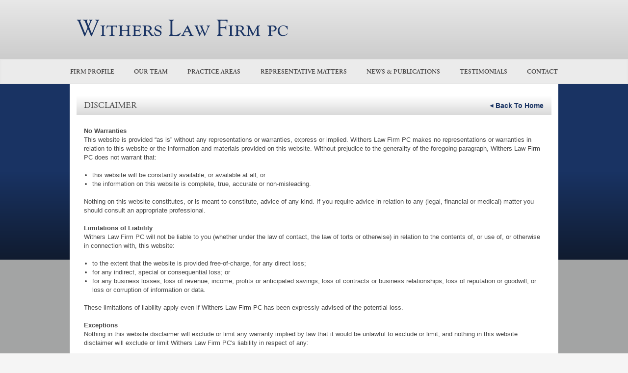

--- FILE ---
content_type: text/html;charset=UTF-8
request_url: https://www.twitherslaw.com/sitedisclaimer
body_size: 9483
content:
<!DOCTYPE html>

<!--[if lt IE 7]>      <html lang="en" class="no-js lt-ie9 lt-ie8 lt-ie7"> <![endif]-->
<!--[if IE 7]>         <html lang="en" class="no-js lt-ie9 lt-ie8"> <![endif]-->
<!--[if IE 8]>         <html lang="en" class="no-js lt-ie9"> <![endif]-->
<!--[if gt IE 8]><!--> <html lang="en" class="no-js"> <!--<![endif]-->
	<head>
		<meta charset="utf-8">
		<meta http-equiv="X-UA-Compatible" content="IE=edge,chrome=1">

			<meta name="viewport" content="width=device-width, initial-scale=1">
		
 		
		<meta name="section" content="Disclaimer">
		<meta name="title" content="Savannah Criminal Defense Attorneys ">
		<meta name="pageid" content="2587">
		<meta name="itemID" content="0">
		<meta name="twitter:card" content="summary_large_image">
<meta name="twitter:title" content="Savannah Criminal Defense Attorneys">
<meta name="twitter:description" content="We enjoy an excellent reputation for success, bringing a high level of commitment along with experienced trial skills.">
<meta name="twitter:image" content="https://www.twitherslaw.com/sitefiles/44C4DE48-0898-4E9E-B41C-870EA068A731/og/og_logo_twitter.png">
<meta property="og:type" content="article">
<meta property="og:title" content="Savannah Criminal Defense Attorneys">
<meta property="og:description" content="We enjoy an excellent reputation for success, bringing a high level of commitment along with experienced trial skills.">
<meta property="og:url" content="https://www.twitherslaw.com/sitedisclaimer">
<meta property="og:image" content="https://www.twitherslaw.com/sitefiles/44C4DE48-0898-4E9E-B41C-870EA068A731/og/og_logo_default.png">
<meta name="google-site-verification" content="GBwMLKjsFGfreqoYW3H54eaPpws_8eNAYE9qGUOCtvA"/> 
		<DataObject type="action">
      <Attribute name="section" value="Disclaimer" />
      <Attribute name="title" value="Savannah Criminal Defense Attorneys " />
      <Attribute name="pageid" value="2587" />
      <Attribute name="itemID" value="0" />
    </DataObject>


	
	  	<meta name="description" content="We enjoy an excellent reputation for success, bringing a high level of commitment along with experienced trial skills.">
	  	
	  	<meta name="keywords" content="savannah attorneys, criminal defense">
		 
	<title role="complementary" aria-label="Page Title">Savannah Criminal Defense Attorneys </title>
  <!-- [ Preliminary Content ] -->
  
  <!-- [/ Preliminary Content ] -->
  <script>
    
      var icx = {"Professional":{"466":{"ITEMORDER":1,"HASCONTENT":1,"LASTNAME":"Withers","FRIENDLY_URL":"tom-withers","HIGHLIGHT":1,"FIRSTNAME":"Tom","THUMBNAIL":"/siteFiles/43008/Tom Withers.jpg?t=1","FULLNAME":"Mr. Tom Withers "},"10838":{"ITEMORDER":2,"HASCONTENT":1,"LASTNAME":"Jenkins","FRIENDLY_URL":"Robin-Jenkins","HIGHLIGHT":0,"FIRSTNAME":"Robin","THUMBNAIL":"/siteFiles/51283/robin-jenkins.jpg?t=1","FULLNAME":" Robin R. Jenkins "}},"videos_order":[],"sitePageManager_order":[2579,2580,2581,2604,2589,2593,2583,2600,2582,2599,13377,2590,9225,2586,2587,2585,2588,2840],"Practice":{"1613":{"HASCONTENT":1,"PARENTID":1541,"TIER":1,"FRIENDLY_URL":"False-Claims-Act-Whistleblower-Actions","TITLE":"False Claims Act/Whistleblower Actions "},"1612":{"HASCONTENT":1,"PARENTID":1541,"TIER":1,"FRIENDLY_URL":"Civil-Litigation-Including-Complex-Technical-or-Scientific-Litigation","TITLE":"Civil Litigation, Including Complex, Technical or Scientific Litigation"},"1611":{"HASCONTENT":1,"PARENTID":1541,"TIER":1,"FRIENDLY_URL":"Defense-of-Public-Officials-and-Public-Figures","TITLE":"Defense of Public Officials and Public Figures"},"1610":{"HASCONTENT":1,"PARENTID":1541,"TIER":1,"FRIENDLY_URL":"Healthcare-Fraud-FDA-and-Online-Pharmacy-Prosecutions","TITLE":"Healthcare Fraud, FDA and Online Pharmacy Prosecutions"},"1609":{"HASCONTENT":1,"PARENTID":1541,"TIER":1,"FRIENDLY_URL":"Racketeering-Defense","TITLE":"Racketeering Defense"},"1608":{"HASCONTENT":1,"PARENTID":1541,"TIER":1,"FRIENDLY_URL":"Financial-Crimes-Bank-Fraud-Tax-Fraud-and-Securities-Fraud-Defense","TITLE":"Financial Crimes, Bank Fraud, Tax Fraud and Securities Fraud Defense"},"1607":{"HASCONTENT":1,"PARENTID":1541,"TIER":1,"FRIENDLY_URL":"Money-Laundering-Defense","TITLE":"Money Laundering Defense"},"1618":{"HASCONTENT":1,"PARENTID":1541,"TIER":1,"FRIENDLY_URL":"Sentencing-Issues","TITLE":"Sentencing Issues"},"1606":{"HASCONTENT":1,"PARENTID":1541,"TIER":1,"FRIENDLY_URL":"Conspiracy-Mail-Fraud-Wire-Fraud-and-Honest-Services-Fraud-Defense","TITLE":"Conspiracy, Mail Fraud, Wire Fraud and Honest Services Fraud Defense"},"1617":{"HASCONTENT":1,"PARENTID":1541,"TIER":1,"FRIENDLY_URL":"Federal-and-State-Civil-and-Criminal-Appeals","TITLE":"Federal and State Civil and Criminal Appeals "},"1616":{"HASCONTENT":1,"PARENTID":1541,"TIER":1,"FRIENDLY_URL":"Computer-Crime","TITLE":"Computer Crime"},"1615":{"HASCONTENT":1,"PARENTID":1541,"TIER":1,"FRIENDLY_URL":"Criminal-Grand-Jury-Administrative-and-Legislative-Investigations","TITLE":"Criminal, Grand Jury, Administrative and Legislative Investigations"},"1614":{"HASCONTENT":1,"PARENTID":1541,"TIER":1,"FRIENDLY_URL":"Class-Action-Lawsuits","TITLE":"Class Action Lawsuits"}},"labels_order":["admin - hide vcard bio url","admin - main practice label","admin - news and pubs main","admin - prac detail","admin - practice - refs - plural","admin - practice label dd - main","admin - practice label dd - sub","admin - profs - pres - news","admin - rep matter title","admin - rep matters main","back to","bio detail admissions","bio detail biography","bio detail education","bio detail news and publications","bio detail practices","bio detail recognition","bio detail rep matters","blog filter attorney","blog filter category","blog filter month","blog filter practice","blog links and downloads","blog listing attorney","blog listing attorney plural","blog listing category","blog listing category plural","blogs view all","contact email bottom line","contact field email","contact field message","contact field name","contact field phone","contact field subject","contact post-limit error","contact session-expiry error","contact submit button","contact thank-you message","contact validate e-mail","contact validate minlength","contact validate required","continue with e-mail","email login button","email login email","email login name","email login phone","email login post-limit error","email login validate required","eps binder","eps binder added","eps email body","eps email bottom line","eps email link","eps email subject","eps print","eps share","events - go to past","events - go to upcoming","events - past","events - upcoming","events - view all","experience ipp tab","experience tagline","faq a","faq filter category","faq q","filter and/or","filter attorney","filter by","filter matter type","filter office","filter practice","filters","homepage featured attorneys more","homepage featured attorneys title","homepage news title","homepage view all news","lightbox back to site","lightbox load in main window","mobile send email","mobile view desktop version","mobile view mobile site","news and pubs ipp tab","news filter type","news heading date","news heading title","news landing view all","news tagline","news type view all","news view all","no label - created by cat type","no label - created by cat type","practice landing read more","practice landing read more","prof filter office","prof filter practice","prof filter type","prof filter type","prof heading e-mail","prof heading name","prof heading office","prof heading phone","prof heading title","professional filter type","profs contact email","profs contact fax","profs contact tel","profs contact v-card","profs landing view profile","profs tagline","recent posts","resources filter category","return to matter details","return to news details","right-nav attorneys title","right-nav experience title","right-nav news and pubs title","right-nav overview title","right-nav practice areas","right-nav resources title","right-nav summary title","rss feed","search button","search prefill","share by email","share links email body","share links email subject","share modal title","simple login button","simple login password","simple password invalid password","simple password post-limit error","simple password validate required","subscribe","unassigned matters group","video filter attorney","video filter category","video filter practice","video listing attorney","video listing attorney plural","video listing practice","video listing practice plural","videos subscribe"],"Practice_order":[1606,1607,1608,1609,1610,1611,1612,1613,1614,1615,1616,1617,1618],"sitePageManager":{"9225":{"INDEXID":9225,"PAGETITLE":"Accessibility","PARENTID":2579,"TIER":1,"INCLUDENAME":"staticcontent.inc"},"2583":{"INDEXID":2583,"PAGETITLE":"Representative Matters","PARENTID":2579,"TIER":1,"INCLUDENAME":"rep_matters.inc"},"2593":{"INDEXID":2593,"PAGETITLE":"Practice Areas","PARENTID":2589,"TIER":2,"INCLUDENAME":"practice_detail.inc"},"2582":{"INDEXID":2582,"PAGETITLE":"News & Publications","PARENTID":2579,"TIER":1,"INCLUDENAME":"news_landing.inc"},"2581":{"INDEXID":2581,"PAGETITLE":"Our Team","PARENTID":2579,"TIER":1,"INCLUDENAME":"professionals_landing.inc"},"2580":{"INDEXID":2580,"PAGETITLE":"Firm Profile","PARENTID":2579,"TIER":1,"INCLUDENAME":"staticcontent.inc"},"2590":{"INDEXID":2590,"PAGETITLE":"Contact","PARENTID":2579,"TIER":1,"INCLUDENAME":"staticcontent.inc"},"2579":{"INDEXID":2579,"PAGETITLE":"Home","PARENTID":0,"TIER":0,"INCLUDENAME":"home.inc"},"2589":{"INDEXID":2589,"PAGETITLE":"Practice Areas","PARENTID":2579,"TIER":1,"INCLUDENAME":"practices_landing.inc"},"2600":{"INDEXID":2600,"PAGETITLE":"Experience","PARENTID":2583,"TIER":2,"INCLUDENAME":"rep_matters_detail.inc"},"2599":{"INDEXID":2599,"PAGETITLE":"News & Publications","PARENTID":2582,"TIER":2,"INCLUDENAME":"news_detail.inc"},"2588":{"INDEXID":2588,"PAGETITLE":"Site Map","PARENTID":2579,"TIER":1,"INCLUDENAME":"sitemap.inc"},"2587":{"INDEXID":2587,"PAGETITLE":"Disclaimer","PARENTID":2579,"TIER":1,"INCLUDENAME":"staticcontent.inc"},"2840":{"INDEXID":2840,"PAGETITLE":"Page Error","PARENTID":2579,"TIER":1,"INCLUDENAME":"error.inc"},"2586":{"INDEXID":2586,"PAGETITLE":"E-Mail Disclaimer","PARENTID":2579,"TIER":1,"INCLUDENAME":"emaildisclaimer.inc"},"2585":{"INDEXID":2585,"PAGETITLE":"404 - Page Not Found","PARENTID":2579,"TIER":1,"INCLUDENAME":"404.inc"},"13377":{"INDEXID":13377,"PAGETITLE":"Testimonials","PARENTID":2579,"TIER":1,"INCLUDENAME":"staticcontent.inc"},"2604":{"INDEXID":2604,"PAGETITLE":"Biography","PARENTID":2581,"TIER":2,"INCLUDENAME":"professionals_detail.inc"}},"labels":{"video listing practice":{"OUTPUT":"","TOKEN":"video listing practice","DEFAULTOUTPUT":"PRACTICE"},"experience tagline":{"OUTPUT":"","TOKEN":"experience tagline","DEFAULTOUTPUT":"BFA partners have represented plaintiffs in the below matters."},"eps binder":{"OUTPUT":"","TOKEN":"eps binder","DEFAULTOUTPUT":"Binder"},"contact post-limit error":{"OUTPUT":"","TOKEN":"contact post-limit error","DEFAULTOUTPUT":"You have reached the post limit for this contact form. Please try again later."},"filters":{"OUTPUT":"","TOKEN":"filters","DEFAULTOUTPUT":"FILTERS"},"news landing view all":{"OUTPUT":"","TOKEN":"news landing view all","DEFAULTOUTPUT":"View All"},"practice landing read more":[{"OUTPUT":"","TOKEN":"practice landing read more","DEFAULTOUTPUT":"Read More"},{"OUTPUT":"","TOKEN":"practice landing read more","DEFAULTOUTPUT":"Read More"}],"prof heading name":{"OUTPUT":"","TOKEN":"prof heading name","DEFAULTOUTPUT":"Name"},"bio detail biography":{"OUTPUT":"","TOKEN":"bio detail biography","DEFAULTOUTPUT":"Biography"},"faq filter category":{"OUTPUT":"","TOKEN":"faq filter category","DEFAULTOUTPUT":"Category"},"blog listing attorney plural":{"OUTPUT":"","TOKEN":"blog listing attorney plural","DEFAULTOUTPUT":"ATTORNEYS"},"email login post-limit error":{"OUTPUT":"","TOKEN":"email login post-limit error","DEFAULTOUTPUT":"You have reached the post limit for this login form. Please try again later."},"right-nav overview title":{"OUTPUT":"","TOKEN":"right-nav overview title","DEFAULTOUTPUT":"Overview"},"admin - practice - refs - plural":{"OUTPUT":"","TOKEN":"admin - practice - refs - plural","DEFAULTOUTPUT":"Practices"},"homepage view all news":{"OUTPUT":"","TOKEN":"homepage view all news","DEFAULTOUTPUT":"View All News"},"prof heading phone":{"OUTPUT":"","TOKEN":"prof heading phone","DEFAULTOUTPUT":"Phone"},"events - go to upcoming":{"OUTPUT":"","TOKEN":"events - go to upcoming","DEFAULTOUTPUT":"Upcoming Events"},"contact field name":{"OUTPUT":"","TOKEN":"contact field name","DEFAULTOUTPUT":"Name"},"contact field phone":{"OUTPUT":"","TOKEN":"contact field phone","DEFAULTOUTPUT":"Phone"},"lightbox load in main window":{"OUTPUT":"","TOKEN":"lightbox load in main window","DEFAULTOUTPUT":"Load in Main Window"},"recent posts":{"OUTPUT":"","TOKEN":"recent posts","DEFAULTOUTPUT":"RECENT POSTS"},"news filter type":{"OUTPUT":"","TOKEN":"news filter type","DEFAULTOUTPUT":"All Types"},"admin - hide vcard bio url":{"OUTPUT":"","TOKEN":"admin - hide vcard bio url","DEFAULTOUTPUT":"Show Bio URL in VCard"},"contact field email":{"OUTPUT":"","TOKEN":"contact field email","DEFAULTOUTPUT":"E-Mail"},"profs tagline":{"OUTPUT":"","TOKEN":"profs tagline","DEFAULTOUTPUT":"Search for an attorney below"},"filter attorney":{"OUTPUT":"","TOKEN":"filter attorney","DEFAULTOUTPUT":"All Attorneys"},"admin - rep matters main":{"OUTPUT":"","TOKEN":"admin - rep matters main","DEFAULTOUTPUT":"Representative Matters"},"unassigned matters group":{"OUTPUT":"","TOKEN":"unassigned matters group","DEFAULTOUTPUT":"Other Representative Matters"},"contact validate required":{"OUTPUT":"","TOKEN":"contact validate required","DEFAULTOUTPUT":"This field is required."},"admin - prac detail":{"OUTPUT":"","TOKEN":"admin - prac detail","DEFAULTOUTPUT":"Practice"},"contact field message":{"OUTPUT":"","TOKEN":"contact field message","DEFAULTOUTPUT":"Message"},"right-nav news and pubs title":{"OUTPUT":"","TOKEN":"right-nav news and pubs title","DEFAULTOUTPUT":"NEWS & PUBLICATIONS"},"news type view all":{"OUTPUT":"","TOKEN":"news type view all","DEFAULTOUTPUT":"View All"},"eps email bottom line":{"OUTPUT":"","TOKEN":"eps email bottom line","DEFAULTOUTPUT":"This message was submitted from the #Request.siteTitle# web site on #dateformat(now(),'mmmm d, yyyy')# at #timeformat(now(),'HH:nn:ss')#"},"blogs view all":{"OUTPUT":"","TOKEN":"blogs view all","DEFAULTOUTPUT":"View All"},"profs contact fax":{"OUTPUT":"","TOKEN":"profs contact fax","DEFAULTOUTPUT":"Fax"},"prof heading e-mail":{"OUTPUT":"","TOKEN":"prof heading e-mail","DEFAULTOUTPUT":"E-mail"},"profs contact tel":{"OUTPUT":"","TOKEN":"profs contact tel","DEFAULTOUTPUT":"Tel"},"bio detail education":{"OUTPUT":"","TOKEN":"bio detail education","DEFAULTOUTPUT":"EDUCATION"},"email login button":{"OUTPUT":"","TOKEN":"email login button","DEFAULTOUTPUT":"Send"},"admin - rep matter title":{"OUTPUT":"","TOKEN":"admin - rep matter title","DEFAULTOUTPUT":"Matter (Title)"},"back to":{"OUTPUT":"","TOKEN":"back to","DEFAULTOUTPUT":"Back to"},"simple login button":{"OUTPUT":"","TOKEN":"simple login button","DEFAULTOUTPUT":"Sign-In"},"blog filter category":{"OUTPUT":"","TOKEN":"blog filter category","DEFAULTOUTPUT":"All Categories"},"profs landing view profile":{"OUTPUT":"","TOKEN":"profs landing view profile","DEFAULTOUTPUT":"View #request.proffullname#'s profile"},"contact session-expiry error":{"OUTPUT":"","TOKEN":"contact session-expiry error","DEFAULTOUTPUT":"As a spam-prevention measure, the time limit for this contact form has expired. Please go back and reload the form."},"homepage featured attorneys title":{"OUTPUT":"FOUNDING PARTNER","TOKEN":"homepage featured attorneys title","DEFAULTOUTPUT":"FEATURED ATTORNEYS"},"blog filter month":{"OUTPUT":"","TOKEN":"blog filter month","DEFAULTOUTPUT":"All Months"},"faq q":{"OUTPUT":"","TOKEN":"faq q","DEFAULTOUTPUT":"Q."},"simple login password":{"OUTPUT":"","TOKEN":"simple login password","DEFAULTOUTPUT":"Password"},"right-nav experience title":{"OUTPUT":"","TOKEN":"right-nav experience title","DEFAULTOUTPUT":"EXPERIENCE"},"eps share":{"OUTPUT":"","TOKEN":"eps share","DEFAULTOUTPUT":"Share"},"video listing attorney plural":{"OUTPUT":"","TOKEN":"video listing attorney plural","DEFAULTOUTPUT":"ATTORNEYS"},"blog filter attorney":{"OUTPUT":"","TOKEN":"blog filter attorney","DEFAULTOUTPUT":"All Attorneys"},"email login email":{"OUTPUT":"","TOKEN":"email login email","DEFAULTOUTPUT":"Email Address"},"faq a":{"OUTPUT":"","TOKEN":"faq a","DEFAULTOUTPUT":"A."},"resources filter category":{"OUTPUT":"","TOKEN":"resources filter category","DEFAULTOUTPUT":"All Categories"},"simple password invalid password":{"OUTPUT":"","TOKEN":"simple password invalid password","DEFAULTOUTPUT":"Invalid Password. Please try again."},"eps email body":{"OUTPUT":"","TOKEN":"eps email body","DEFAULTOUTPUT":"I thought this page might be of interest to you #request.fullurl#"},"email login name":{"OUTPUT":"","TOKEN":"email login name","DEFAULTOUTPUT":"Name"},"filter by":{"OUTPUT":"","TOKEN":"filter by","DEFAULTOUTPUT":"FILTER BY"},"prof filter type":[{"OUTPUT":"","TOKEN":"prof filter type","DEFAULTOUTPUT":"Position"},{"OUTPUT":"","TOKEN":"prof filter type","DEFAULTOUTPUT":"Position"}],"prof heading office":{"OUTPUT":"","TOKEN":"prof heading office","DEFAULTOUTPUT":"Office"},"share links email subject":{"OUTPUT":"","TOKEN":"share links email subject","DEFAULTOUTPUT":"A link from the #url.siteName# web site"},"video filter category":{"OUTPUT":"","TOKEN":"video filter category","DEFAULTOUTPUT":"All Channels"},"video listing attorney":{"OUTPUT":"","TOKEN":"video listing attorney","DEFAULTOUTPUT":"ATTORNEY"},"right-nav resources title":{"OUTPUT":"","TOKEN":"right-nav resources title","DEFAULTOUTPUT":"RESOURCES"},"eps binder added":{"OUTPUT":"","TOKEN":"eps binder added","DEFAULTOUTPUT":"In Binder"},"homepage news title":{"OUTPUT":"","TOKEN":"homepage news title","DEFAULTOUTPUT":"NEWS"},"news and pubs ipp tab":{"OUTPUT":"","TOKEN":"news and pubs ipp tab","DEFAULTOUTPUT":"News & Publications"},"bio detail news and publications":{"OUTPUT":"","TOKEN":"bio detail news and publications","DEFAULTOUTPUT":"News & Publications"},"contact email bottom line":{"OUTPUT":"","TOKEN":"contact email bottom line","DEFAULTOUTPUT":"This message was submitted from the #Request.siteTitle# web site on #dateformat(now(),'mmmm d, yyyy')# at #timeformat(now(),'HH:nn:ss')#"},"homepage featured attorneys more":{"OUTPUT":"","TOKEN":"homepage featured attorneys more","DEFAULTOUTPUT":"More"},"profs contact v-card":{"OUTPUT":"","TOKEN":"profs contact v-card","DEFAULTOUTPUT":"V-Card"},"mobile view mobile site":{"OUTPUT":"","TOKEN":"mobile view mobile site","DEFAULTOUTPUT":"View Mobile Site"},"prof filter office":{"OUTPUT":"","TOKEN":"prof filter office","DEFAULTOUTPUT":"Office"},"eps email link":{"OUTPUT":"","TOKEN":"eps email link","DEFAULTOUTPUT":"Email"},"professional filter type":{"OUTPUT":"","TOKEN":"professional filter type","DEFAULTOUTPUT":"Position"},"rss feed":{"OUTPUT":"","TOKEN":"rss feed","DEFAULTOUTPUT":"RSS FEED"},"events - view all":{"OUTPUT":"","TOKEN":"events - view all","DEFAULTOUTPUT":"View All"},"blog listing category":{"OUTPUT":"","TOKEN":"blog listing category","DEFAULTOUTPUT":"CATEGORY"},"share links email body":{"OUTPUT":"","TOKEN":"share links email body","DEFAULTOUTPUT":"I thought this page might be of interest to you #url.path#"},"blog listing attorney":{"OUTPUT":"","TOKEN":"blog listing attorney","DEFAULTOUTPUT":"ATTORNEY"},"prof heading title":{"OUTPUT":"","TOKEN":"prof heading title","DEFAULTOUTPUT":"Title"},"return to news details":{"OUTPUT":"","TOKEN":"return to news details","DEFAULTOUTPUT":"Return to the news article"},"right-nav practice areas":{"OUTPUT":"","TOKEN":"right-nav practice areas","DEFAULTOUTPUT":"PRACTICE AREAS"},"news heading date":{"OUTPUT":"","TOKEN":"news heading date","DEFAULTOUTPUT":"Date"},"email login validate required":{"OUTPUT":"","TOKEN":"email login validate required","DEFAULTOUTPUT":"This field is required."},"return to matter details":{"OUTPUT":"","TOKEN":"return to matter details","DEFAULTOUTPUT":"Return to case details"},"admin - practice label dd - main":{"OUTPUT":"","TOKEN":"admin - practice label dd - main","DEFAULTOUTPUT":"Main Practice Areas"},"video listing practice plural":{"OUTPUT":"","TOKEN":"video listing practice plural","DEFAULTOUTPUT":"PRACTICES"},"no label - created by cat type":[{"OUTPUT":"","TOKEN":"no label - created by cat type","DEFAULTOUTPUT":"Publication"},{"OUTPUT":"","TOKEN":"no label - created by cat type","DEFAULTOUTPUT":"News"}],"bio detail rep matters":{"OUTPUT":"","TOKEN":"bio detail rep matters","DEFAULTOUTPUT":"Representative Matters"},"share by email":{"OUTPUT":"","TOKEN":"share by email","DEFAULTOUTPUT":"Send link by email"},"continue with e-mail":{"OUTPUT":"","TOKEN":"continue with e-mail","DEFAULTOUTPUT":"CONTINUE WITH EMAIL"},"news tagline":{"OUTPUT":"","TOKEN":"news tagline","DEFAULTOUTPUT":"Review recent developments, awards and press citations below."},"admin - news and pubs main":{"OUTPUT":"","TOKEN":"admin - news and pubs main","DEFAULTOUTPUT":"News & Publications"},"blog listing category plural":{"OUTPUT":"","TOKEN":"blog listing category plural","DEFAULTOUTPUT":"CATEGORIES"},"eps email subject":{"OUTPUT":"","TOKEN":"eps email subject","DEFAULTOUTPUT":"A link from the #page.HomeInfo.siteName# web site"},"video filter attorney":{"OUTPUT":"","TOKEN":"video filter attorney","DEFAULTOUTPUT":"All Attorneys"},"events - upcoming":{"OUTPUT":"","TOKEN":"events - upcoming","DEFAULTOUTPUT":"Upcoming"},"profs contact email":{"OUTPUT":"","TOKEN":"profs contact email","DEFAULTOUTPUT":"Email"},"admin - profs - pres - news":{"OUTPUT":"","TOKEN":"admin - profs - pres - news","DEFAULTOUTPUT":"News"},"news heading title":{"OUTPUT":"","TOKEN":"news heading title","DEFAULTOUTPUT":"Title"},"admin - main practice label":{"OUTPUT":"","TOKEN":"admin - main practice label","DEFAULTOUTPUT":"Practice Areas"},"prof filter practice":{"OUTPUT":"","TOKEN":"prof filter practice","DEFAULTOUTPUT":"Practice"},"search button":{"OUTPUT":"","TOKEN":"search button","DEFAULTOUTPUT":"Search"},"contact validate e-mail":{"OUTPUT":"","TOKEN":"contact validate e-mail","DEFAULTOUTPUT":"Please enter a valid email address."},"right-nav attorneys title":{"OUTPUT":"","TOKEN":"right-nav attorneys title","DEFAULTOUTPUT":"ATTORNEYS"},"filter and/or":{"OUTPUT":"","TOKEN":"filter and/or","DEFAULTOUTPUT":"AND/OR"},"right-nav summary title":{"OUTPUT":"","TOKEN":"right-nav summary title","DEFAULTOUTPUT":"Summary"},"lightbox back to site":{"OUTPUT":"","TOKEN":"lightbox back to site","DEFAULTOUTPUT":"Back to Site"},"simple password validate required":{"OUTPUT":"","TOKEN":"simple password validate required","DEFAULTOUTPUT":"This field is required."},"filter matter type":{"OUTPUT":"","TOKEN":"filter matter type","DEFAULTOUTPUT":"All Types"},"email login phone":{"OUTPUT":"","TOKEN":"email login phone","DEFAULTOUTPUT":"Phone Number"},"admin - practice label dd - sub":{"OUTPUT":"","TOKEN":"admin - practice label dd - sub","DEFAULTOUTPUT":"Sub Practice Areas"},"blog filter practice":{"OUTPUT":"","TOKEN":"blog filter practice","DEFAULTOUTPUT":"All Practices"},"video filter practice":{"OUTPUT":"","TOKEN":"video filter practice","DEFAULTOUTPUT":"All Practices"},"contact field subject":{"OUTPUT":"","TOKEN":"contact field subject","DEFAULTOUTPUT":"New message from web site"},"videos subscribe":{"OUTPUT":"","TOKEN":"videos subscribe","DEFAULTOUTPUT":"Subscribe to videos"},"mobile view desktop version":{"OUTPUT":"","TOKEN":"mobile view desktop version","DEFAULTOUTPUT":"VIEW DESKTOP VERSION"},"bio detail recognition":{"OUTPUT":"","TOKEN":"bio detail recognition","DEFAULTOUTPUT":"RECOGNITION"},"bio detail admissions":{"OUTPUT":"","TOKEN":"bio detail admissions","DEFAULTOUTPUT":"ADMISSIONS"},"blog links and downloads":{"OUTPUT":"","TOKEN":"blog links and downloads","DEFAULTOUTPUT":"LINKS & DOWNLOADS"},"simple password post-limit error":{"OUTPUT":"","TOKEN":"simple password post-limit error","DEFAULTOUTPUT":"You have reached the post limit for this login form. Please try again later."},"contact validate minlength":{"OUTPUT":"","TOKEN":"contact validate minlength","DEFAULTOUTPUT":"Please enter at least {0} characters."},"bio detail practices":{"OUTPUT":"","TOKEN":"bio detail practices","DEFAULTOUTPUT":"PRACTICES"},"filter practice":{"OUTPUT":"","TOKEN":"filter practice","DEFAULTOUTPUT":"All Practices"},"share modal title":{"OUTPUT":"","TOKEN":"share modal title","DEFAULTOUTPUT":"You may share a link to this page on any of the sites listed below."},"eps print":{"OUTPUT":"","TOKEN":"eps print","DEFAULTOUTPUT":"Print"},"subscribe":{"OUTPUT":"","TOKEN":"subscribe","DEFAULTOUTPUT":"SUBSCRIBE"},"experience ipp tab":{"OUTPUT":"","TOKEN":"experience ipp tab","DEFAULTOUTPUT":"Experience"},"search prefill":{"OUTPUT":"","TOKEN":"search prefill","DEFAULTOUTPUT":"Site Search"},"contact submit button":{"OUTPUT":"","TOKEN":"contact submit button","DEFAULTOUTPUT":"Send"},"news view all":{"OUTPUT":"","TOKEN":"news view all","DEFAULTOUTPUT":"View All"},"filter office":{"OUTPUT":"","TOKEN":"filter office","DEFAULTOUTPUT":"All Offices"},"mobile send email":{"OUTPUT":"","TOKEN":"mobile send email","DEFAULTOUTPUT":"Send email"},"contact thank-you message":{"OUTPUT":"","TOKEN":"contact thank-you message","DEFAULTOUTPUT":"Thank you. Your message has been submitted."},"events - past":{"OUTPUT":"","TOKEN":"events - past","DEFAULTOUTPUT":"Past"},"events - go to past":{"OUTPUT":"","TOKEN":"events - go to past","DEFAULTOUTPUT":"Past Events"}},"videos":{},"Professional_order":[466,10838]};
    
      icx.siteMode = 'LIVE';
    
      window.mobileMode = 0;
    
  </script>
		
		<base href="//www.twitherslaw.com">

    
      <link href="https://www.twitherslaw.com/sitedisclaimer" rel="canonical" />
    
		<link rel="stylesheet" href="css/normalize.min.css?1">
		<link id='masterCSS' rel="stylesheet" href="css/master.css?1" media="screen">
		<link id='printCSS' rel="stylesheet" href="css/print.css?1" media="print">
    <link rel="stylesheet" href="js/libs/fancybox/jquery.fancybox.min.css?v=3.5.7" type="text/css" media="screen" />
    <link href="js/libs/nanogallery/nanogallery2.min.css" rel="stylesheet" type="text/css">
		<link id='mainCSS' rel="stylesheet" media="screen" type="text/css" href="/Frameworks/FW1/css/main.css?$pagename=sitedisclaimer&framework=FW1&variant=0&r=1">
		
		
    <script type="text/javascript" src="js/vendor/modernizr-3.6.0.min.js"></script>
    <script type="text/javascript" src="js/libs/jquery-3.7.1.min.js"></script>
	<script type="text/javascript" src="js/libs//jquery-migrate-3.4.1.min.js"></script>
    <script type="text/javascript" src="js/libs/jquery-ui/jquery-ui.min.js"></script>
    
    <script type="text/javascript" src="js/libs/jquery.hashchange.min.js"></script>
    <script type="text/javascript" src="js/libs/jquery.validate-1.19.5.min.js"></script>
    <script type="text/javascript" src="js/libs/fancybox/jquery.fancybox.min.js"></script>
    
    <script type="text/javascript" src="js/libs/jquery.bxslider.min.js"></script>
    <script type="text/javascript" src="js/libs/nanogallery/jquery.nanogallery2.min.js"></script>
    <script type="text/javascript" src="js/plugins.js"></script>
    <script type="text/javascript" src="js/script.js?v=1"></script>
    <script type="text/javascript" src="js/track_downloads.js"></script>
    <script type="text/javascript" src="js/videogallery.js"></script>
		
		<!--[if IE 8]><script type="text/javascript" src="js/ie8.js"></script><![endif]-->
		
		
		
		<!--[TypeKit]-->
		
			<script type="text/javascript" src="//use.typekit.net/bgx8pmh.js"></script>
		  
		<!--[/TypeKit]-->
		
		<script type="text/javascript">try{Typekit.load();}catch(e){}</script>

		
		<script async src="https://www.googletagmanager.com/gtag/js?id=G-5YWEQTYDV0"></script>
<script>
  window.dataLayer = window.dataLayer || [];
  function gtag(){dataLayer.push(arguments);}
  gtag('js', new Date());

  gtag('config', 'G-5YWEQTYDV0');
	
	var _gaq = _gaq || [];
				  _gaq.push(['_setAccount', 'UA-50238905-1']);
				  _gaq.push(['_trackPageview']);
				  (function() {
					var ga = document.createElement('script'); ga.type = 'text/javascript'; ga.async = true;
					ga.src = ('https:' == document.location.protocol ? 'https://ssl' : 'http://www') + '.google-analytics.com/ga.js';
					var s = document.getElementsByTagName('script')[0]; s.parentNode.insertBefore(ga, s);
				  })();

</script>

  <!-- [ Custom Header Content ] -->
  
  <!-- [/ Header Content ] -->
	</head> 
		<body id="staticcontent" class="FW1 pstaticcontent" itemID="2587">
	
	
  <section role="complementary" aria-label="Skip link">
  <a href="https://www.twitherslaw.com/sitedisclaimer#content" id="skiplink" name="skiplink" style="font-size:.1px; position: absolute;">Skip to Page Content</a>
  </section>
	<!--<div id="load_overlay"></div>-->
	
	
	<section id="noPrint_main" aria-label="Main Content" class="noPrint">
   
	
	<header class="clearfix">
		<div class="wrapper">
			<a class="logoType" alt="This is the link to the home page" aria-label="Savannah Criminal Defense Attorneys link to home page" href="/"></a>
			<span class="optionalTagLine">
			
			</span>
		</div>
	</header>
	<!-- <div id='load_overlay'><div class="spinner"></div></div> -->
	<div class="header printOnly">
		<img src="/siteFiles/44C4DE48-0898-4E9E-B41C-870EA068A731/printLogo/logo-print.png" alt="This links to the home page" />
	</div>
  <nav id="mainNav" aria-label="Main Navigation" class="clearfix">
		
<div class="wrapper">
	<ul id="menu">
		
			<li id="menuitem2580" >
			<a  href="https://www.twitherslaw.com/firm-profile">Firm Profile</a> 
				</li>
		
			<li id="menuitem2581" >
			<a  href="https://www.twitherslaw.com/our-team">Our Team</a> 
					<ul class="second" id="dd12">
						
								<li id="professional466">
									<a href="tom-withers" class="name title">Mr. Tom Withers </a>
								</li>
							
								<li id="professional10838">
									<a href="Robin-Jenkins" class="name title"> Robin R. Jenkins </a>
								</li>
							
					</ul>
				
				</li>
		
			<li id="menuitem2589" >
			<a  href="https://www.twitherslaw.com/practice-areas">Practice Areas</a> 
				</li>
		
			<li id="menuitem2583" >
			<a  href="https://www.twitherslaw.com/representative-matters">Representative Matters</a> 
				</li>
		
			<li id="menuitem2582" >
			<a  href="https://www.twitherslaw.com/news-publications">News & Publications</a> 
				</li>
		
			<li id="menuitem13377" >
			<a  href="https://www.twitherslaw.com/testimonials">Testimonials</a> 
				</li>
		
			<li id="menuitem2590" >
			<a  href="https://www.twitherslaw.com/contact">Contact</a> 
				</li>
		
		<li class="finish"></li>
	</ul>
</div>


	</nav>
			<div class="global_bg top"></div>
		<div class="global_bg bottom"></div>
	
		<section id="subnav" class="clearfix" aria-label="Sub Navigation">
			<div class="wrapper">
				<a class="back" href="https://www.twitherslaw.com/">Back to Home</a> 
			</div>
		</section>
		<main>
		<section class="mainWrapper" aria-label="Main Wrapper">
			<div class="wrapper">
				<div class="padding clearfix">
          <div class="subHead pageTitle">Disclaimer</div> 
	
					<section aria-label="Right Content" class="rightContent noLeftNav">
						
	
						
	
	
	
						<div class="content" id="content" aria-label="Main Content">
							<a name="content"></a>
							

      <script type="text/javascript" src="/jwplayer/jwplayer.js"></script>

				
              
      <div class="content-holder">
        <!-- content-frame -->
        <strong  >No Warranties</strong ><br  >
This website is provided &ldquo;as is&rdquo; without any representations or warranties, express or implied. <span  >Withers Law Firm PC</span > makes no representations or warranties in relation to this website or the information and materials provided on this website. Without prejudice to the generality of the foregoing paragraph, <span  >Withers Law Firm PC</span > does not warrant that:<br  >
&nbsp;
<ul class="ckinput"   >
	<li  >this website will be constantly available, or available at all; or</li >
	<li  >the information on this website is complete, true, accurate or non-misleading.</li >
</ul >
<br  >
Nothing on this website constitutes, or is meant to constitute, advice of any kind. If you require advice in relation to any (legal, financial or medical) matter you should consult an appropriate professional.<br  >
<br  >
<strong  >Limitations of Liability</strong ><br  >
<span  >Withers Law Firm PC</span > will not be liable to you (whether under the law of contact, the law of torts or otherwise) in relation to the contents of, or use of, or otherwise in connection with, this website:<br  >
&nbsp;
<ul class="ckinput"   >
	<li  >to the extent that the website is provided free-of-charge, for any direct loss;</li >
	<li  >for any indirect, special or consequential loss; or</li >
	<li  >for any business losses, loss of revenue, income, profits or anticipated savings, loss of contracts or business relationships, loss of reputation or goodwill, or loss or corruption of information or data.</li >
</ul >
<br  >
These limitations of liability apply even if <span  >Withers Law Firm PC</span > has been expressly advised of the potential loss.<br  >
<br  >
<strong  >Exceptions</strong ><br  >
Nothing in this website disclaimer will exclude or limit any warranty implied by law that it would be unlawful to exclude or limit; and nothing in this website disclaimer will exclude or limit <span  >Withers Law Firm PC</span >&#39;s liability in respect of any:<br  >
&nbsp;
<ul class="ckinput"   >
	<li  >death or personal injury caused by <span  >Withers Law Firm PC</span >&#39;s negligence;</li >
	<li  >fraud or fraudulent misrepresentation on the part of <span  >Withers Law Firm PC</span >; or</li >
	<li  >matter which it would be illegal or unlawful for <span  >Withers Law Firm PC</span > to exclude or limit, or to attempt or purport to exclude or limit, its liability.</li >
</ul >
<br  >
<strong  >Reasonableness</strong ><br  >
By using this website, you agree that the exclusions and limitations of liability set out in this website disclaimer are reasonable. If you do not think they are reasonable, you must not use this website.<br  >
<br  >
<strong  >Other Parties</strong ><br  >
You accept that, as a limited liability entity, <span  >Withers Law Firm PC</span > has an interest in limiting the personal liability of its officers and employees. You agree that you will not bring any claim personally against <span  >Withers Law Firm PC</span >&#39;s officers or employees in respect of any losses you suffer in connection with the website.<br  >
<br  >
Without prejudice to the foregoing paragraph, you agree that the limitations of warranties and liability set out in this website disclaimer will protect <span  >Withers Law Firm PC</span >&#39;s officers, employees, agents, subsidiaries, successors, assigns and sub-contractors as well as <span  >Withers Law Firm PC</span >.<br  >
<br  >
<strong  >Unenforceable Provisions</strong ><br  >
If any provision of this website disclaimer is, or is found to be, unenforceable under applicable law, that will not affect the enforceability of the other provisions of this website disclaimer. 
      </div>
              
      
						</div>
	
					</section>
				</div>
			</div>
		</section>
	
</main>
	
<section id="pageTools" aria-label="Page Tools">
	<div class="wrapper clearfix" >
		<ul>
			
			<li class="email"><a href="#" id="email">Email</a></li>
			
			<li class="print"><a href="javascript:window.print()">Print</a></li>
			
			<li class="share"><a class="activate_popup" id="sharelink" href="/shareModal.cfm?1">Share</a></li>
		</ul>
	</div>
</section>

<section id="footerNavSocial" aria-label="Footer Nav" class="clearfix">
	<div class="wrapper clearfix">
		<nav id="footerNav" aria-label="Footer Navigation" class="noPrint">
			<ul>
				
					<li><a href="https://www.twitherslaw.com/accessibility" >Accessibility</a></li>
					
						<li class="sep"></li>
					
					<li><a href="https://www.twitherslaw.com/sitedisclaimer" >Disclaimer</a></li>
					
						<li class="sep"></li>
					
					<li><a href="https://www.twitherslaw.com/sitemap" >Site Map</a></li>
					
			</ul>
		</nav>
		<section class="socialLink" aria-label="Social Links">
				<a class="linkedIn" href="http://www.linkedin.com/pub/tom-withers/1b/3b6/48b" target="_blank" aria-label="Social LinkedIn link"><span class="hidden">www.linkedin.com</span></a>
	</section>
	</div>
</section>

<footer id="footer" class="clearfix">
	<div class="wrapper clearfix">
		<section class="content" class="f_left" aria-label="The Fine Print">
			
				<span class="copyright">&copy; 2024 Withers Law Firm, PC. All Rights Reserved.</span>
			
					<p class="smallTxt">Attorney Advertising.<br  >
<em  >Prior results do not guarantee a similar outcome.</em ></p>
			
		</section>
		
				<a class="logo icxlegal" href="https://www.icxlegal.com" target="_blank" alt="icXlegal - The New Standard in Law Firm Websites" aria-label="ICX Legal Web Site"><span class="hidden">www.icxlegal.com</span></a>
			
		<div class="bottom-border"></div>
		<!-- <img src="/Frameworks/FW1/img/footerLogo.png" alt="icXlegal - The New Standard in Law Firm Websites" class="printOnly" /> -->
		
	</div>	
</footer>


<script type="text/javascript">


//Any JS created by the include page which requires jQuery


</script>
<script type="text/javascript" src="js/search.js"></script>
<!--[if lte IE 9]>
  <script type="text/javascript">
		icx.searchAPIURL = 'https://www.twitherslaw.com/com/search.cfc';
		if( typeof icx.SearchParams == 'undefined')
			icx.SearchParams = {};
		icx.SearchParams.method = 'searchProxy';
	</script>
	<![endif]-->

<script src="Frameworks/FW1/main.js?1"></script>






<script type="text/javascript">
$(document).ready(function(){
	$('#email').attr('href','mailto:?subject=A%20link%20from%20the%20Withers%20Law%20Firm%20PC%20web%20site&body=I%20thought%20this%20page%20might%20be%20of%20interest%20to%20you%20https%3A%2F%2Fwww%2Etwitherslaw%2Ecom%2Fsitedisclaimer');
	$('#sharelink').attr('href','/shareModal.cfm?path='+encodeURI(window.location.href)+'&siteName=Withers%20Law%20Firm%20PC');
});
</script>


	</section><section id="printOnly_main" class="printOnly" aria-label="Print-only section"></section>
	<span id="csscheck"></span>
	<!-- CUSTOM SCRIPTS -->
	
	<script type="text/javascript" src="/_Incapsula_Resource?SWJIYLWA=719d34d31c8e3a6e6fffd425f7e032f3&ns=2&cb=1531270768" async></script></body>
</html><!--@:www.twitherslaw.com:1768631939217://-->
 

--- FILE ---
content_type: text/css;charset=UTF-8
request_url: https://www.twitherslaw.com/Frameworks/FW1/css/main.css?$pagename=sitedisclaimer&framework=FW1&variant=0&r=1
body_size: 18052
content:

            /* C:\ICX\Live\ICX_Frameworks\FW1\css\main.css begin */
            /* ==========================================================================
   HTML5 Boilerplate styles - h5bp.com (generated via initializr.com)
   ========================================================================== */

html,
button,
input,
select,
textarea {
    color: #222;
}

body {
    font-size: 1em;
    line-height: 1.4;
}

::-moz-selection {
    background: #b3d4fc;
    text-shadow: none;
}

::selection {
    background: #b3d4fc;
    text-shadow: none;
}

hr {
    display: block;
    height: 1px;
    border: 0;
    border-top: 1px dashed #ccc;
    margin: 1.3em 0;
    padding: 0;
}
hr.solid { border-style:solid }
hr.dotted { border-style:dotted }

img {
    vertical-align: middle;
}

fieldset {
    border: 0;
    margin: 0;
    padding: 0;
}

textarea {
    resize: vertical;
}

.chromeframe {
    margin: 0.2em 0;
    background: #ccc;
    color: #000;
    padding: 0.2em 0;
}


/* ==========================================================================
   custom styles
   ========================================================================== */
   
a:link, a:visited {
	color:#660000
}
ul, li{
	list-style-type:none;
}  
ol, ol li {
	list-style-type:decimal;
	padding:0;
	margin:0;
}
ol {
	padding-left:17px;
}
.printOnly {
	display:none;
}	
ul, li, p, h1, h2, h3, h4, h5{
	margin:0;
	padding:0;
}
/*
h1{
	color:#660000;
	font-family: "museo-slab-n7","museo-slab",serif;
	font-size: 30px;
	font-weight:700;
	line-height:31px;
	margin-bottom:10px;
	letter-spacing:-1px;
}
*/
h3, h1 {
	font-family: "museo-slab-n7","museo-slab",serif;
	font-size: 15px;
	font-weight: normal;
}
#rep_matters_detail .content h1,
#news_detail .content h1 {
	font-family: "nimbus-sans-n4","nimbus-sans",sans-serif;
}
h3 {
  font-weight:700;
}
h3.linksDownloads {
	border-bottom:1px dashed #ccc;
	padding-bottom:7px;
	font-family: "museo-slab-n5","museo-slab",serif;
	font-size: 14px;
	font-weight:normal;
	height:32px;
	line-height:40px;
}
h3.pageTitle {
  margin-bottom:20px;
}

h3.pageTitle, h1.pageTitle {
	font-weight:normal;
	font-size:18px;
}
#practice_detail h1.pageTitle {
  margin-bottom: 20px;
}
h4, h4 p,
#rep_matters_detail .content h1, #news_detail .content h1 {
	color:#660000;
	font-size:16px;
	font-weight:normal;
	line-height:22px;
	padding-bottom:20px;
}
#blogs_detail .content h1 {
	padding-bottom: 0;
	line-height:18px;
	font-size:14px;
}
h2, h2 a{
	color:#660000;
	font-size:16px;
	font-weight:normal;
	line-height:22px;
	padding-bottom:20px;
}
#home h2, #home h2 a{
	margin-bottom:5px;
	padding-bottom:0;
}

h4 p { 
	padding-bottom:0;
	margin-bottom:0;
}
h5{
	font-size: 12px;
    line-height: 18px;
}
p{
	font-size:13px;
	/*line-height:18px;*/
	margin-bottom:20px;
}
a{
	text-decoration:none;
	outline:none;
}
.content a { text-decoration:none; color:inherit}
a:hover{
	text-decoration:underline;
}
a.more{
	background:url("../img/linkArrow.png") right 7px no-repeat;
	padding-right:10px;
	display:inline-block;
	color:#660000;
	font-family: "museo-slab-n7","museo-slab",serif;
	font-size: 15px;
	font-weight:700;
}
a.noLink, a.noLink:hover {
	text-decoration:none!important;
	cursor:text;
}

/*inbody links */
a.cklink {
	color:#660000;
	text-decoration:none;
}
a.cklink:hover {
	text-decoration:underline;
}

.sourceInfo {
	color:#000;
}
.Indent1 {margin-left:20px;}
.Indent2 {margin-left:40px;}
.Indent3 {margin-left:60px;}
body{
	background-color:#f5f5f5;
	color:#474747;
	font-family: "nimbus-sans-n4","nimbus-sans",sans-serif;
	font-size:13px;

}
.pageColumn{
	width:450px;
	float:left;
}
.pageColumn.right {
	float:right;
}
.pageColumn.left{
	margin-right:25px;
}
.f_left{
	float:left;
}
.row{
	width:100%
}
.wrapper{
	width:996px;
	margin:0 auto;
	position:relative;

	border-left: 1px solid #EAEAEA;
	border-right: 1px solid #EAEAEA;
	
	-webkit-box-sizing: border-box; /* Safari/Chrome, other WebKit */
	-moz-box-sizing: border-box;    /* Firefox, other Gecko */
	box-sizing: border-box;         /* Opera/IE 8+ */		
}	
.mainWrapper .wrapper, #pageTools .wrapper, #footerNavSocial .wrapper, #footer .wrapper {
	background:#fff;
}
ul.ckinput {
	padding-left:17px;
}
ul.ckinput li{
	list-style-type:disc;
}

/* SearchBox */
section.searchBox {
	position:absolute;
	top:0;
	width:100%;
	border-top:5px solid #e1e1e1;
	z-index:2;
}
section.searchBox .srch_wrapper {
	position:absolute;
	top:0;
	right:0;
	padding:0 5px 5px 5px;
	background-color:#e1e1e1;
	-webkit-box-sizing: border-box; /* Safari/Chrome, other WebKit */
	-moz-box-sizing: border-box;    /* Firefox, other Gecko */
	box-sizing: border-box;         /* Opera/IE 8+ */
	width:274px;
}
section.searchBox .srch_wrapper form {

}
section.searchBox .srch_wrapper form .searchField {
	float:left;
	border:0;
	width:234px;
	height:22px;
	padding:3px;
	color:#666;
	-webkit-box-sizing: border-box; /* Safari/Chrome, other WebKit */
	-moz-box-sizing: border-box;    /* Firefox, other Gecko */
	box-sizing: border-box;         /* Opera/IE 8+ */
}
section.searchBox .srch_wrapper form .searchButton {
	float:right;
	width:24px;
	height:22px;
	border:0;
	background:url(../img/search_icon.png) no-repeat #660000;
}
section.searchBox .srch_wrapper .toggleSearchBox, section.searchBox .srch_wrapper form .searchButton span {
	display:none;
}
#searchInformation strong span {
	display:inline-block;
}
#resultCountSpinner {
	display:inline-block;
	width:16px;
	height:16px;
	background:url(../img/ajax-loader-tiny.gif);
	position:relative;
	top:2px;
}
#searchLoader {
	display:block;
	width:24px;
	height:24px;
	background:url(../img/ajax-loader-small.gif);	
	margin:0 auto;
}
/** Search Results **/
#searchInformation {
	color:#660000;
	font-size:16px;
	padding-bottom:20px;
}
#resultcontainer ul.results {
	list-style-type:decimal;
	list-style-position:inside;
}
#resultcontainer ul.results li.result {
	list-style-type:decimal;
	color:#660000;
	display:list-item!important;
	font-size:16px;
	margin-bottom:20px;
	padding-bottom:20px;
	border-bottom:1px dashed #e6e6e6;
}
#resultcontainer ul.results li.result .resultTitle {
	font-family: "museo-slab-n5","museo-slab",serif;
	display:inline-block;
}
#resultcontainer ul.results li.result:first-child {
	margin-top:0;
}
#resultcontainer ul.results li .resultTitle a {
	color:#660000;
}	
#resultcontainer ul.results li .resultSnippet {
	font-size:13px;
	color:#474747;
}
ul.results li a.link {
	position:absolute;
	right:0;
	top:50%;
	margin-top:-25px
}
ul.results li.hasLink {
	position:relative;
	padding-right:45px;
}
/* No wrapper border items */
nav#mainNav .wrapper, header .wrapper{
	border-left:none;
	border-right:none;
}


.wrapper .padding{
	padding:24px 13px 15px 13px
}	
ul.controls{
	display:inline-block;
}

ul.controls li{
	width:13px;
	height:12px;
	border-radius:10px;
	background:#d2d2d2;
	display:inline-block;
	cursor:pointer;
	
-webkit-box-shadow: inset 0px 0px 2px 0px #acacac;
        
        box-shadow: inset 0px 0px 2px 0px #acacac;
}
ul.controls li.selected{
	background-color:#730601;
	
-moz-box-shadow: none;
-webkit-box-shadow: none;
box-shadow: none;
}

.subHead{
	background:#f0f0f0;
	font-family: "museo-slab-n5","museo-slab",serif;
	font-size: 18px;
	font-weight:normal;
	text-transform:uppercase;
	padding-left:15px;
	margin-bottom:24px;
	height:39px;
	line-height:40px;
	
	-moz-box-shadow: inset 0 0 10px 1px #dddddd;
	-webkit-box-shadow: inset 0 0 10px 1px #dddddd;
	box-shadow: inset 0 0 10px 1px #dddddd;	
}
.subHead a{
	color:inherit;
}
div.subheadLink {
	border-bottom:1px dashed #ccc;
	margin-bottom:20px;
	padding-bottom:5px;
}
div.subheadLink a {
	font-family:arial;
	font-size:16px;
	color:#660000;
}
a.link {
	width:30px;
	height:31px;
	border-radius: 15px;
}
a.rss {
	display: inline-block;
	cursor: pointer;
	padding-left: 35px;
	position: relative;
	height: 30px;
	line-height: 30px;
	font-size: 13px;
	font-weight: bold;
	color:#660000;
	font-size:13px;
}
a.rss:before {
	content: "";
	display: block;
	position: absolute;
	left: 0;
	top: 0;
	border-radius: 15px;
	background: url("../img/rss_icon.png") no-repeat center #f7a404;
	width: 30px;
	height: 30px;

}
a.link.attachment {
	background: url("../img/d_link.png") no-repeat 8px center #660000;
}
a.link.url {
	background:url("../img/p_link.png") no-repeat center #660000;
}
/* Header */
header{
	border-bottom:1px solid #e7e7e7;
	height:138px;
}
#subnav{
	
}
header a.logoType{
	display:block;
	width:395px;
	float:left;
	height:49px;
	background:url('../img/mainLogo.png');
	margin:46px 0 0 14px;
}
header span.optionalTagLine{
	position:absolute;
	right:0;
	margin:76px 15px 0 0;
	max-height:50px;
	font-family: "museo-slab-i5","museo-slab",serif;
	font-style: italic;
	font-size:19px;
}
header span.optionalTagLine p{
	margin-bottom:0;
	font-family: "museo-slab-i5","museo-slab",serif;
	font-style: italic;
	font-size:19px;
}
/* End of Header */


/* Main Nav */
nav#mainNav{
	background:#ebebeb;
	height:50px;
	text-align:justify;
	-moz-box-shadow: inset 0 0 3px 1px #e4e4e4;
	-webkit-box-shadow: inset 0 0 3px 1px #e4e4e4;
	box-shadow: inset 0 0 3px 1px #e4e4e4;	
}
#mainNav ul{
	padding-top:5px;
}
#mainNav li{
	line-height:1;
	text-align:center;
	display: inline-block; 
	white-space: nowrap;
	
	-webkit-box-sizing: border-box; /* Safari/Chrome, other WebKit */
	-moz-box-sizing: border-box;    /* Firefox, other Gecko */
	box-sizing: border-box;         /* Opera/IE 8+ */	
}
#mainNav ul li.finish {
	display: inline-block;
  position: relative;
  width: 100%;
  height: 0;
}

#mainNav li a{
	font-family: "museo-slab-n7","museo-slab",serif;
	font-size:13px;
	font-weight: 700;
	color:#484646;
	display:block;
	padding:13px 0 16px 0;
	white-space:nowrap;
	border:1px solid transparent;
	border-bottom:0;
	text-transform:uppercase;	
}
#mainNav li a:Hover{
	color:#000000;
	text-decoration:none;
}
#mainNav li.selected{
	border-bottom-color:#dddddd;
	border-left-color:#e5e5e5;
	border-top-color:#e6e6e6;
	border-right-color:#e2e2e2;

}
#mainNav li.selected a{
	background:#e1e1e1;
	border-top-right-radius: 3px;
	border-top-left-radius: 3px;
	color:#660000;
	border-color: #e4e4e4;
	padding:13px 12px 16px 12px;
}
#mainNav li.selected:after {
	content:"";
	display:block;
	height:2px;
	background:#e1e1e1;
	margin:0 6px
}
.lt-ie9 nav#mainNav .wrapper > ul > li:hover ul.second {
	display:block;
}
nav#mainNav ul.second{
	width:170px;
	position:absolute;

	z-index:50;	
	margin-top:3px;
	white-space:normal;
	overflow:visible;
	padding:15px;
	border:1px solid #fff;
	border-top:0;
	background: rgb(249,249,249); /* Old browsers */
	background: -moz-radial-gradient(center, ellipse cover,  rgba(249,249,249,1) 51%, rgba(234,234,234,1) 100%); /* FF3.6+ */
	background: -webkit-gradient(radial, center center, 0px, center center, 100%, color-stop(51%,rgba(249,249,249,1)), color-stop(100%,rgba(234,234,234,1))); /* Chrome,Safari4+ */
	background: -webkit-radial-gradient(center, ellipse cover,  rgba(249,249,249,1) 51%,rgba(234,234,234,1) 100%); /* Chrome10+,Safari5.1+ */
	background: -o-radial-gradient(center, ellipse cover,  rgba(249,249,249,1) 51%,rgba(234,234,234,1) 100%); /* Opera 12+ */
	background: -ms-radial-gradient(center, ellipse cover,  rgba(249,249,249,1) 51%,rgba(234,234,234,1) 100%); /* IE10+ */
	background: radial-gradient(ellipse at center,  rgba(249,249,249,1) 51%,rgba(234,234,234,1) 100%); /* W3C */
	filter: none;


	-webkit-box-sizing: border-box; /* Safari/Chrome, other WebKit */
	-moz-box-sizing: border-box;    /* Firefox, other Gecko */
	box-sizing: border-box;         /* Opera/IE 8+ */
	
	-webkit-box-shadow: 2px 2px 1px 0px rgba(200, 200, 200, 0.75);
	-moz-box-shadow:    2px 2px 1px 0px rgba(200, 200, 200, 0.75);
	box-shadow:         2px 2px 1px 0px rgba(200, 200, 200, 0.75);

}
.lt-ie9 nav#mainNav ul.second {
	margin-top:0
}
nav#mainNav li.lastItem ul.second {
	margin-left:-77px;
}
nav#mainNav li.lastItem ul.second.twoColumns {
	margin-left:-240px;
}
nav#mainNav li.lastItem ul.second:after {
	right:9px;
	left:auto;
}
nav#mainNav ul.second .fakeSep {
	width: 100%;
	height: 4px;
	position: absolute;
	left: 0;
	top: 0;
	margin-top: -3px;
	background: transparent;
}
nav#mainNav ul.second li {
	width:100%;
	text-align:left;
}
nav#mainNav ul.second li a, #mainNav li.selected ul.second a {
	white-space:normal;
	text-transform:initial;
	font-family:"nimbus-sans-n4","nimbus-sans",sans-serif;
	font-weight:normal;
	font-size:12px;
	color:#660000;
	padding:9px 0;
	border:none;
	background:None
}
nav#mainNav ul.second li:hover a {

}
nav#mainNav ul.second li a:hover {
	text-decoration:underline;
}
nav#mainNav ul.second.twoColumns {
	width:331px;
}
nav#mainNav ul.second.twoColumns li {

}
nav#mainNav ul.second ol {
	float:left;
	width:50%;
	text-align:left;
	padding:0;
	-webkit-box-sizing: border-box; /* Safari/Chrome, other WebKit */
	-moz-box-sizing: border-box;    /* Firefox, other Gecko */
	box-sizing: border-box;         /* Opera/IE 8+ */
}
nav#mainNav ul.second ol.left {
	padding-right:20px;
}
nav#mainNav ul.second ol.right {
	padding-left:20px;
}
nav#mainNav ul li ul.second:after {
	content:"\25B2";
	color:rgb(237,237,237);
	text-shadow:0px -1px 0px rgba(255, 255, 255, 1);
	display:block;
	position:absolute;
	top: 0;
	left: 9px;
	margin-top: -12px;
	font-size: 15px;
	
	transform:scale(1.5,1); /* W3C */
    -webkit-transform:scale(1.5,1); /* Safari and Chrome */
    -moz-transform:scale(1.5,1); /* Firefox */
    -ms-transform:scale(1.5,1); /* IE 9 */
    -o-transform:scale(1.5,1); /* Opera */
	z-index:3
}
.lt-ie9 nav#mainNav ul li ul.second:after {
	color:white;
}
#mainNav ul li {
	position:relative;
}
#mainNav ul li ul {
	display:none;
}
#subnav{
    position:relative;
    z-index:2;
    right: 29px;
    top: 26px;
} 
#subnav a.back{
    position:absolute;
    right:0;
	top:9px;
    color:#660000;
	font-family: "museo-slab-n7","museo-slab",serif;
	font-size: 14px;
	font-weight: 700;
    text-transform:capitalize;
    padding-left:10px;
}   
#subnav a.back:before {
	content: "\25c4";
	height:16px;
	position: relative;
	font-family: arial;
	margin-left: -15px;
	font-size: 12px;
	text-transform:lowercase;
	font-weight:normal;
	right:2px;
	bottom:1px;
	color:#660000;
}

#subnav a.back:Hover {
	color:#000;
	text-decoration:none;
}
/* End of Main Navigation */

/* background Gradient */
.global_bg {
	position:absolute;
	width:100%;
}
.global_bg.top {
	background: #f5f5f5; /* Old browsers */
	/* IE9 SVG, needs conditional override of 'filter' to 'none' 
	background: url([data-uri]);*/
	background: -moz-linear-gradient(top,  #f5f5f5 79%, #dddddd 100%); /* FF3.6+ */
	background: -webkit-gradient(linear, left top, left bottom, color-stop(79%,#f5f5f5), color-stop(100%,#dddddd)); /* Chrome,Safari4+ */
	background: -webkit-linear-gradient(top,  #f5f5f5 79%,#dddddd 100%); /* Chrome10+,Safari5.1+ */
	background: -o-linear-gradient(top,  #f5f5f5 79%,#dddddd 100%); /* Opera 11.10+ */
	background: -ms-linear-gradient(top,  #f5f5f5 79%,#dddddd 100%); /* IE10+ */
	background: linear-gradient(to bottom,  #f5f5f5 79%,#dddddd 100%); /* W3C */
	filter: progid:DXImageTransform.Microsoft.gradient( startColorstr='#f5f5f5', endColorstr='#dddddd',GradientType=0 ); /* IE6-8 */
	height:358px;
}
.global_bg.bottom {
	
	margin-top:358px;
}
/* Hero Bar */
section#heroBar{
	height:358px;
}
section#heroBar .wrapper{
	border-left:0;
	border-right:0;
}
#heroBar .heroContainer{
	width:996px;
	height:359px;
	position:relative;
}
ul.backgrounds li{
	width:100%;
	height:100%;
	position:absolute;
	left:0;
	display:none;
	top:0;
}
ul.backgrounds li:first-child{
	display:block;
}
ul.backgrounds li.one{
	background:url("../img/hero1.jpg");
}
ul.backgrounds li.two{
	background:url("../img/hero2.jpg");
}
ul.backgrounds li.three{
	background:url("../img/hero3.jpg");
}
ul.backgrounds li.four{
	background:url("../img/hero4.jpg");
}
#heroBar .infoConainer{
	width:275px;
	height:359px;
	padding:0 0 0 28px;
	position:relative;
	display:table-cell;
	vertical-align:middle;
}
#heroBar .infoConainer p{
	margin-left:2px;
	font-size:14px;
}
#heroBar .infoConainer a.more{
	margin-top:10px;
	margin-left:2px;
	display:table;
}
#heroBar .infoConainer h1{
	position:static;
}
#heroBar div.controls{
	display:none;
	position: absolute;
	bottom: 0;
    left: 28px;
    margin-bottom: 30px;
}

/* Lower Callouts */
section#lowerCallouts{
	border-top:1px solid #e2e2e2;
}
section#lowerCallouts .wrapper{
	background-color:#ffffff;
	border-left:1px solid #e6e6e6;
	border-right:1px solid #e6e6e6;
	display:table;
	padding:0 15px;
}
section#lowerCallouts article{
	display:table-cell;
	vertical-align:top;
	min-width:469px;
	width:100%;
	padding:15px 0 15px 0;
	position:relative;
}
section#lowerCallouts .subHead {
	margin-bottom:20px;
}
#lowerCallouts article + article
 {
	padding-left:23px;
}

#lowerCallouts .headline{
	padding-left: 15px;
	display:inline-block;
	vertical-align:top;
	width:455px;
	
}
#lowerCallouts .headline.last{
	padding-bottom:30px;
	
	margin-bottom:20px;
}
#lowerCallouts #aboutUs .articleContent {
	padding:0 15px 30px 15px;
}
#lowerCallouts #aboutUs.onlyOne {}
#lowerCallouts .headline .date{
	font-size:12px;
	font-weight:bold;
	color:#666666;
	margin-bottom:10px;
	border-bottom:1px dotted #cccccc;
	display:inline-block;
	}
#lowerCallouts #newsBox a.more{
	padding-left:15px;
}

#lowerCallouts #featuredAttorneys .controls{
	position: absolute;
    right: 0;
    text-align: right;
    width: 100%;
	margin-right:10px;
}
section.attorney ul li{
	display:none;
	float:left;
}
section.attorney ul li:first-child{
	display:block;
}

ul.attorneyList figure.headShot{
	float:left;
	padding:5px;
	border:1px solid #dddddd;
	border-radius:2px;
	margin-right:16px;
	margin-left:15px;
	overflow:hidden;
}

ul.attorneyList figure.noheadShot{
	padding:0 ! important;
	border:none ! important;
}
ul.attorneyList a.name,
ul.expandable a.header
{
	font-family: "museo-slab-n7","museo-slab",serif;
	font-size: 14px;
	font-weight: 700;
	color:#660000;
	margin-bottom:5px;
}	
ul.attorneyList a.name,
ul.attorneyList span.name {
	display:inline-block;
	margin-top:9px;
	margin-bottom:3px;
}
ul.attorneyList  .phone, ul.attorneyList  .email{
	font-weight:bold;
}	
ul.attorneyList  .email a{
	font-weight:normal;
	color:#660000;
}

ul.expandable > li{
	overflow:hidden;
	padding:15px 15px 5px 0;
	display:block;
	border-bottom:1px dashed #CCCCCC;
	line-height:20px;
	position:relative;
}
ul.expandable li.expandable{
	background:url(../img/expand.png) right bottom no-repeat;
	cursor:pointer;
}
ul.expandable li.expandable.expanded {
	background:url(../img/collapse.png) right bottom no-repeat;
}
.expander{float: right;
    padding: 10px 10px;
     margin: 10px -20px -10px 0;
}	
ul.expandable li.expandable div.content{
	display:none;
	cursor:default;
	padding-left:0;
}	
ul.expandable li div.content a {
	color: #474747;
	font-size: 12px;
	font-weight: bold;	
}
ul.expandable li.expandable.expanded .content {
	
}
.ital{
	font-style:italic
}	
ul.attorneyList  .phone .num{
	font-weight:normal;
}	
.vCard{
	color:#660000;
	font-weight:normal;
    padding-left:22px;
	background:url(../img/icon_vCard.png) left center no-repeat;
}
ul.attorneyList  li.noImg .headShot{
	display:none;
}
#lowerCallouts #featuredAttorneys figure.headShot{
	
}
#lowerCallouts #featuredAttorneys figure.headShot img{
	width:136px;
	height:166px;
}	
#lowerCallouts #featuredAttorneys .about{
	float:left;
	padding-top:20px;
	width:290px;
}
#lowerCallouts #featuredAttorneys .about.noPadding{
	padding-top:0;
}
#lowerCallouts #featuredAttorneys a.more{
	margin-top:10px;
}
#lowerCallouts #featuredAttorneys a.more:before{
	content: "More";
    display: block;
}

#showBorder .wrapper{
	background:#ffffff;
	border-left:1px solid #EAEAEA;
	border-right:1px solid #EAEAEA;	
	
}
#showBorder div.left, #showBorder div.right{
	border-top:1px dashed #cccccc;
	height:1px;
	margin-left: 16px;
    width: 470px;
	float:left;
	
	-webkit-box-sizing: border-box; /* Safari/Chrome, other WebKit */
	-moz-box-sizing: border-box;    /* Firefox, other Gecko */
	box-sizing: border-box;         /* Opera/IE 8+ */		
}
#showBorder div.right {
	width:469px;
}
#showBorder div.left {
	margin-right:7px;
}
#showBorder.oneItem div.left {
	margin-right:0;
	width:962px;
}
#showBorder.oneItem div.right {
	display:none;
}
section#viewAllNews .wrapper{
	background:#ffffff;
	border-left:1px solid #EAEAEA;
	border-right:1px solid #EAEAEA;
}
section#viewAllNews a.more{
	margin:15px 0 0 30px;
}
section#viewAllNews.rightAligned a.more{
	margin:15px 0 0 525px;
}
/* */

/** Left Nav **/
nav#leftNav{
	width:224px;
	float:left;
}	
nav#leftNav li{
	padding:7px 9px 8px 14px;
	border-bottom:1px dashed #CCCCCC;
}
nav#leftNav li.selected{
	background:#f0f0f0;

	-moz-box-shadow: inset 0 0 10px 1px #dddddd;
	-webkit-box-shadow: inset 0 0 10px 1px #dddddd;
	box-shadow: inset 0 0 10px 1px #dddddd;		
}	
#leftNav ul li.selected strong{
	font-weight:normal;
}
nav#leftNav li a{
	display:inline-block;
	color:#660000;
}	
nav#leftNav li.selected a{
	color:#010000;
	background:none;
}
nav#leftNav li.selected a:hover{
	text-decoration:none;
}
/* 2nd Tier left nav */
nav#leftNav li ul {
	padding:5px 0;
	position:relative;
	width:208px;
	right:2px;
}
nav#leftNav li ul li {
	border:0;
	padding:0;
	padding-left:8px;
	margin-top:3px;
	position:relative;
}	
nav#leftNav li ul li:before {
	position:absolute;
	content:"\2022";
	font-weight:bold;
	font-size:12px;
	left:-1px;
	top:2px;
}	
nav#leftNav li.selected ul li a {
	cursor:pointer;
	color:#474747;
}
nav#leftNav li.selected ul li a:hover {
	text-decoration:underline;
}
nav#leftNav li ul li.selected {
	-moz-box-shadow: none;
	-webkit-box-shadow: none;
	box-shadow: none;		
}
nav#leftNav li ul li.selected a{
	color:#000;
}
/** Right Section (when there is a left nav present **/

.rightContent{
	float:right;
	width:720px;
	padding-right:15px;
	
	-webkit-box-sizing: border-box; /* Safari/Chrome, other WebKit */
	-moz-box-sizing: border-box;    /* Firefox, other Gecko */
	box-sizing: border-box;         /* Opera/IE 8+ */	
}
.rightContent.rightRail_present {
	padding-right:0;
}
.rightContent .content{
	width:100%;
	float:left;
}
.rightContent .pageColumn .content {
	padding-bottom:0;
}
ul.expandable li.expandable span.carret {
	display:inline-block;
	padding-right:6px;
}
ul.expandable li.expandable span.carret:after {
	content:">"
}
/*********** SITE MAP ************/
#sitemap .mainWrapper .wrapper {
	background:#fff
}	

/*********** ATTORNEY LANDING ************/
#professionals_landing .mainWrapper .wrapper{
	background:#fff;	
}
#professionals_landing ul.attorneyList li.firstCol {
	margin:0 45px 0 15px
}
#professionals_landing .rightContent {
	padding-right:0;
}
#professionals_landing .rightContent .content {
	padding:0;
}
#professionals_landing .subHead {
	margin-bottom:10px
}
#professionals_landing  ul.attorneyList li{
	display:inline-block;
	width:444px;
	height:156px;
	padding:15px 0;
	border-bottom:1px dashed #CCCCCC;
	line-height:20px;
	
	-webkit-box-sizing: border-box; /* Safari/Chrome, other WebKit */
	-moz-box-sizing: border-box;    /* Firefox, other Gecko */
	box-sizing: border-box;         /* Opera/IE 8+ */	
}	
#professionals_landing  ul.attorneyList  li:nth-child(odd){
	margin:0 45px 0 15px;
}	
#professionals_landing  ul.attorneyList  li.even{
	margin:0 45px 0 15px;
}	

#professionals_landing  ul.attorneyList figure.headShot{
	margin-left:0px;
}
#professionals_landing ul.attorneyList .headShot img{
	width:92px;
	height:113px;
}

/*********** Standard Site Pages Overview *********/

#staticcontent .mainWrapper .wrapper{
	background:#fff;
}
.rightContent .hero {
	background:url(../img/right_hero2.jpg);
	width:472px;
	height:119px;
	margin-bottom:15px;
	float:left;
}
.rightResources .subHead {
	margin-bottom:0;
	background:none;
	font-size:14px;
	font-weight:normal;
	border-bottom:1px dashed #ccc;
	-webkit-box-shadow: none;
	box-shadow: none;
	padding-left:0;
	margin-bottom:15px;
	position:relative;
}
.rightResources .subHead.expandable {
	cursor:pointer;
}
.rightResources .subHead.expandable:after, .rightResources .subHead a:after {
	content:"";
	width:9px;
	height:10px;
	background:url(../img/collapse_right.png);
	display:block;
	right:0;
	top:50%;
	margin-top:-6px;
	position:absolute;
	color:#aeaeae;
}
.rightResources .subHead.expandable.expanded:after {
	background:url(../img/rightRailExpand.png);
	width:11px;
	height:9px;
}
.rightResources{
	display:none;
	float:right;
	width:224px;
	padding:5px 15px 15px 15px;
	font-size:12px;
	
	position:relative;
	z-index:1;
	background:#f0f0f0;
	
	-moz-box-shadow: inset 0 0 10px 1px #dddddd;
	-webkit-box-shadow: inset 0 0 10px 1px #dddddd;
	box-shadow: inset 0 0 10px 1px #dddddd;	

	-webkit-box-sizing: border-box; /* Safari/Chrome, other WebKit */
	-moz-box-sizing: border-box;    /* Firefox, other Gecko */
	box-sizing: border-box;         /* Opera/IE 8+ */		
}	
.rightContent.rightRail_present .rightResources {
	display:block;
}
.rightResources .linkContainer {
	margin-bottom:12px;
}
.rightResources .linkContainer.expandable {
	display:none;
}
.rightResources .linkContainer.expandable.expanded {
	display:block;
}
.rightResources .linkContainer a{
	color:#660000;
	display:inline-block;
	margin-bottom:10px;
}
.rightResources div.custom_select,
.rightResources select.custom {
	width:auto;
	margin-bottom:11px;
}
.rightContent.rightRail_present .content {
	width:472px;
}
.rightContent.noLeftNav {
	width:100%;
}
.rightContent.noLeftNav .content {
	width:100%;
	-webkit-box-sizing: border-box; /* Safari/Chrome, other WebKit */
	-moz-box-sizing: border-box;    /* Firefox, other Gecko */
	box-sizing: border-box;         /* Opera/IE 8+ */			
	padding:0 0 0 15px;
}
.rightContent.rightRail_present.noLeftNav .content {
	width:742px;
	padding:0 27px 0 15px;
}
.lt-ie9 .rightContent.rightRail_present.noLeftNav {
	float:none;
}
.lt-ie9 .rightContent.rightRail_present.noLeftNav .content  {
	padding-right:0;
}
.rightContent.noLeftNav .hero {
	margin-left:15px;
}
ul.resources span.icon {
	width:30px;
	height:31px;
	border-radius:16px;
	display:block;
	position: absolute;
	left: 0;
	top: 0;
}
ul.resources li.pg span.icon {
	background:url("../img/p_link.png") no-repeat center #660000;
}
ul.resources li.dl span.icon {
	background: url("../img/d_link.png") no-repeat 8px center #660000;
}


ul.resources li:first-child {
	margin-top: 17px;
}
ul.resources li:first-child span.icon{
	
}
ul.resources li {
	padding-left: 38px;
	margin-bottom: 14px;
	min-height: 31px;
	position:relative;
}
ul.resources li div {
	display: table-cell;
	height: 30px;
	vertical-align: middle;
}
ul.resources li a {
	font-weight: bold;
	color: #660000;
}
.rightResources ul.resources li:last-child{
	margin-bottom:0
}
.rightResources ul.resources li:first-child {
	padding-top:2px;
}
/* Attorney Detail */
#professionals_detail .mainWrapper .wrapper{
	background:#fff;
	padding-bottom:30px;
}
#professionals_detail .rightContent {
	padding-right:0;
}
#professionals_detail .rightContent .content {
	padding:0;
}
#professionals_detail .mainWrapper .minorContent{
    float:left;
    width:220px;
    background:#f0f0f0;
    font-size:12px;
    padding:15px 15px 30px 15px;
	
	-moz-box-shadow: inset 0 0 10px 1px #dddddd;
	-webkit-box-shadow: inset 0 0 10px 1px #dddddd;
	box-shadow: inset 0 0 10px 1px #dddddd;	
}
#professionals_detail .mainWrapper .minorContent div.btm{
	display:none;
}
#professionals_detail .mainWrapper .minorContent a{
    color:#660000;
    display:inline-block;
}
#professionals_detail .mainWrapper figure.headShot{
    background:#fff;
    text-align:center;
    padding:5px;
	margin-bottom:15px;
    border-radius:2px;
    border:1px solid #d2d2d2;
}
#professionals_detail .mainWrapper figure.headShot.noHeadshot{
	display:none;
}
#professionals_detail .mainWrapper figure.headShot img{
    width:206px;
    height:251px;
}
#professionals_detail .mainWrapper .majorContent{
    float:left;
    width:680px;
    margin-left:23px;
}
#professionals_detail .mainWrapper .majorContent .personal{
    width:100%;
    padding:0 0 25px 0;
    margin-bottom:20px;
    border-bottom:1px dashed #dedede;
    line-height:18px;
    font-size:12px;
}
#professionals_detail .mainWrapper .majorContent .personal .left{
    float:left;
    min-width:315px;
}
#professionals_detail .mainWrapper .majorContent .contantInfoTitle{
    display:none;
}
#professionals_detail .mainWrapper .majorContent .personal .name{
	font-family: "museo-slab-n5","museo-slab",serif;
	font-size: 20px;
	line-height:1;
}
#professionals_detail .mainWrapper .majorContent .personal .title{
    font-size:14px;
}
#professionals_detail .mainWrapper .majorContent .personal .email a{
    color:#660000;
    font-size:12px
}
#professionals_detail .mainWrapper .majorContent .personal .right{
    float:right;
    font-weight:bold;
}
#professionals_detail .mainWrapper .majorContent .personal .right span,
#professionals_detail .mainWrapper .majorContent .personal .right .email a
{
    font-weight:normal;
}
#professionals_detail .mainWrapper .socialLink{
    margin-top:10px;
}

#professionals_detail .mainWrapper .socialLink a{
	display:block;
	width:22px;
	height:21px;
	background:url("../img/social_icons_small2.png") no-repeat;
	float:left;
	border-radius:2px;
	margin-right:5px;
	border-radius:3px;
}
#professionals_detail .mainWrapper .socialLink a.twitter{
	background-position: -6px 0px;
	background-color:#2caae1;
}
#professionals_detail .mainWrapper .socialLink a.facebook{
	background-position: -33px 0;
	background-color:#294278;
}
#professionals_detail .mainWrapper .socialLink a.linkedIn{
	background-position: -59px 1px;
	background-color:#006699;
}
#professionals_detail .mainWrapper .socialLink a.xing{
	background-position: -85px 1px;
	background-color:#1c6465;
}

#professionals_detail .mainWrapper .socialLink a:hover{
	-webkit-box-shadow: 0px 0px 3px rgba(50, 50, 50, 0.5);
	-moz-box-shadow: 0px 0px 3px rgba(50, 50, 50, 0.5);
	box-shadow: 0px 0px 3px rgba(50, 50, 50, 0.5);
}

#professionals_detail .mainWrapper h3{
	font-family: "museo-slab-n5","museo-slab",serif;
	font-size: 14px;
	font-weight:normal;
    border-top:1px dashed #dedede;	
    padding-top:15px;
    margin-top:19px;
    padding-bottom:11px;
}
#professionals_detail .mainWrapper h3.practices{
    border-top:0;
	padding-top:0;
    margin-top:0
}
#professionals_detail .mainWrapper h3.recognition{
    border-top:0;
    border-bottom:1px dashed #dedede;
    padding-top:0;
    padding-bottom:6px;
    margin-bottom:8px;
}
ul.IPP_bar {
	margin-bottom:30px;
}
ul.IPP_bar li {
	display:inline-block;
	position:relative;
	margin-left:16px;
}
ul.IPP_bar a {
	font-family: "museo-slab-n5","museo-slab",serif;
	font-size: 14px;
	border-left:1px solid #474747;
	padding-left:20px;
	line-height:1;
	height:14px;
	display:inline-block;
	color:#474747;
}
ul.IPP_bar a:hover {
	color:#000;
	text-decoration:none;
}
ul.IPP_bar li.active:after {
	content:"\25BC";
	display:block;
	position:absolute;
	font-size:11px;
	font-family:arial;
	color:#660000;
	width:100%;
	height:5px;
	text-align:center;
	margin-top:3px;
}
ul.IPP_bar li.newsPubsView.active:after,
ul.IPP_bar li.repMattersView.active:after {
	margin-left:11px;
}
ul.IPP_bar li.active a, ul.IPP_bar li.active a:hover{
	color:#660000
}

ul.IPP_bar li:first-child{
	margin-left:0
}
ul.IPP_bar li:first-child a {
	border-left:0;
	padding-left:0;
}

div.ipp_content {}

div.unitsHeader {
	border-bottom:1px solid #ccc;
	margin:10px 0 15px 0;
	padding-bottom:5px;
	
}
div.unitsHeader .title{
	font-size:16px;
	font-family:arial;
	float:left;
}
div.unitsHeader a.more {
	float:right;
}
ul.units li {
	border-bottom: 1px dashed #DEDEDE;
	position:relative;
	padding:25px 60px 25px 0;
	line-height:18px;
}
ul.units li:last-child {
	border-bottom:0
}
ul.units li p {
	margin-bottom:0;
}
ul.units.small li {
	padding:10px 60px 10px 0;
}
ul.units li:first-child {
	padding-top:0;
}
ul.units li a.title{
	font-family: "museo-slab-n5","museo-slab",serif;
	display: inline-block;
	font-size: 14px;
	color:#660000
}
ul.units li a.subTitle{
	font-family: "museo-slab-n5","museo-slab",serif;
	font-size: 14px;
}
ul.units li a.link {
	position:absolute;
	right:0;
	top:50%;
	margin-top:-15px;
}
ul.units .subList {
	margin-top:15px;
}
ul.units .subList .cat {
	font-weight:bold;
	text-transform:uppercase;
}
ul.units .subList a {
	color:#660000;
}
div.btm {
	border-top: 1px dashed #DEDEDE ;
	width:100%;
	margin-top:10px;
	}

li.hideborder{
	border-bottom:none ! important;
}

/************* End of Attorney Detail ************/

/**** Blog ****/

#blogs .mainWrapper  .wrapper,
#blogs_detail .mainWrapper  .wrapper {
	background:#fff;
}
#blogs ul.units {
	margin-top:10px;
}
#blogs ul.units li {
	padding-right:0;
}
#blogs_detail ul.units li {
	border-bottom:0;
}
#blogs_detail ul.units .subTitle {
	margin-bottom:20px;
	margin-bottom:20px;
}
/* */

/* Practice Pages */
#practices_landing .mainWrapper  .wrapper,
#practice_detail .mainWrapper .wrapper
{
	background:#fff;
}
#practices_landing h4, #practices_landing .content h1,
#siteMap h4, #siteMap .content h1 {
	width:50%;
	padding-bottom:40px;
}
#practices_landing .OutterContent,
#siteMap .OutterContent,
#videos .OutterContent
{
	padding:0 15px;
}
#practice_detail .content {
	
}

/* */

/*************     FAQ, Resources, Rep Matter    *************/

#FAQs .mainWrapper  .wrapper, #resources .mainWrapper  .wrapper, #rep_matters .mainWrapper .wrapper,
#rep_matters_detail .mainWrapper  .wrapper, #news_detail .mainWrapper  .wrapper, #news_landing .mainWrapper .wrapper,
#searchresults .mainWrapper .wrapper{
	background:#fff;
}
#FAQs, #resources {
	overflow-y:scroll;
}
#rep_matters .custom_select,
#news_landing .custom_select
 {
	width:259px;
}
#rep_matters ul.units {
	padding-top:20px;
}
#news_landing ul.units {
	padding-top:0;
	margin-bottom:25px;
}
#news_landing ul.units li {
	padding:10px 60px 10px 0;
}
#rep_matters_detail h4, #rep_matters_detail .content h1,
#news_detail h4, #news_detail .content h1 {
	padding-bottom:0;
}
.filterbyContainer {
	font-family: "museo-slab-n5","museo-slab",serif;
	font-size: 14px;
	padding:10px 0;
	margin:10px 0;
	border-top: 1px dashed #DEDEDE ;
	border-bottom: 1px dashed #DEDEDE ;
}
.filterbyContainer .label{
	margin:6px 0 0 0;
	width:91px
}
#videos .filterbyContainer .label {
	width:80px;
}
.filterbyContainer .label.andor {
	margin-right:0;
	margin-left:0;
	width:95px;
	text-align:center
}
ul.qaGeneral > li:first-child{
	
}
ul.qaGeneral > li{
	border-bottom: 1px dashed #DEDEDE ;
	padding:15px 0;
	-webkit-box-sizing: border-box; /* Safari/Chrome, other WebKit */
	-moz-box-sizing: border-box;    /* Firefox, other Gecko */
	box-sizing: border-box;         /* Opera/IE 8+ */		
}
ul.qaGeneral li div.q a {
	font-family: "museo-slab-n5","museo-slab",serif;
	font-size: 15px;
	color:#660000;
}
ul.qaGeneral li div.q a:hover{
	text-decoration:none;
}
ul.qaGeneral li div.q,
ul.qaGeneral li div.a{
	padding-left:22px;
	position:relative;
	
}
ul.qaGeneral li div.q:before, 
ul.qaGeneral li div.a:before {
	font-family: "museo-slab-n5","museo-slab",serif;
	font-size: 15px;
	content:"Q.";
	color:#aeaeae;
	display:block;
	position:absolute;
	left:0;
	top:0;
}
ul.qaGeneral li div.a {
	padding-top:8px;
	display:none;
}
ul.qaGeneral li div.a:before {
	top:6px;
	content:"A."
}
ul.qaGeneral.arrows li div.q:before {
	font-size:13px;
	content:"\25bc";
	top:1px;
}
ul.qaGeneral.arrows li div.q.expanded:before {
	content:"\25b2";
}
ul.qaGeneral.arrows li div.a:before {
	content:"";
}

/* Video Page */
#videos .mainWrapper .wrapper{
	background-color:#ffffff;
}
#videos .rss {
	float:right;
	margin-top:20px;
	text-transform:uppercase;
}	
#videos .filterbyContainer .f_left {
	margin-left:17px;
}
#videos .filterbyContainer .f_left:first-child {
	margin-left:0;
}
#videos .filterbyContainer .label {
	margin-right:0;
}
ul.videoList {
	
	border-bottom:1px dashed #e5e5e5;
}	
ul.videoList:after {
    content: "";
    width: 100%;
    display: inline-block;
}
ul.videoList li.videoItemParent {
	float:left;
	width:300px;
	height:215px;
	position:relative;
	margin-bottom:20px;
}
ul.videoList li.videoItemParent.midCol {
	margin:0 19px;
}
ul.videoList li.videoItemParent .videoContentContainer {
	position:absolute;
	border:1px solid #d3d3d3;
	background:#fff; 
	width:300px;
	overflow:hidden;
	padding:15px;
	height:217px;
	-webkit-box-sizing: border-box; /* Safari/Chrome, other WebKit */
	-moz-box-sizing: border-box;    /* Firefox, other Gecko */
	box-sizing: border-box;         /* Opera/IE 8+ */	
}
ul.videoList li.videoItemParent .videoContentContainer:hover {
	border-color:#660000
} 
ul.videoList li.videoItemParent .videoContentContainer.autoHeight {
	height:auto!important;
}
ul.videoList li.videoItemParent .videoBlock {
	background-size:cover!important;
	width:100%;
	height:150px;
	background:black;
	margin-bottom:10px;
	position:relative;
}
ul.videoList li.videoItemParent .videoBlock .playIcon {
	cursor:pointer;
	display:inline-block;
	position:absolute;
	width:90px;
	height:90px;
	background:url(../img/play-button.png) no-repeat;
	left:50%;
	top:50%;
	margin-top:-45px;
	margin-left:-45px;
	opacity:.7
}
ul.videoList li.videoItemParent .videoBlock:hover .playIcon {
	opacity:1;
}
ul.videoList li.videoItemParent div.expander {
	position:relative;
}
ul.videoList li.videoItemParent div.expander .txt{
	font-family: "museo-slab-n7","museo-slab",serif;
	color: #660000;
	width: 246px;
	font-weight: bold;
	text-align: left;
	font-size: 13px;
	display: table-cell;
	padding-bottom: 10px;
	vertical-align: middle;
	height: 35px;
}
ul.videoList li.videoItemParent div.expander .plusMinus{
	display:block;
	width:14px;
	height:14px;
	background:url(../img/plusMinus.png) no-repeat;
	position:absolute;
	right:0;
	top:0;
	margin-top:11px;
	cursor:pointer;
}
ul.videoList li.videoItemParent .videoContentContainer.expanded div.expander .plusMinus{
	background-position:0 -15px
}
ul.videoList li.videoItemParent div.abstract {
	margin-bottom:15px;
}
ul.videoList li.videoItemParent div.tags {
	margin-bottom:15px
}
ul.videoList li.videoItemParent div.cat {
	font-weight:bold;
	text-transform:uppercase;
}
ul.videoList li.videoItemParent div.linkList a {
	color:#660000;
}
ul.videoList li.videoItemParent ul.resources li {
	margin-bottom:0;

}

ul.videoList li.videoItemParent ul.resources li + li {
	margin-top:17px;
}
table.inlineVideo td {
	padding:15px;
}

/* Page Tools */
section#pageTools{
	
}
section#pageTools .wrapper{
	background-color:#ffffff;
	padding-top:40px;
	border-bottom:1px solid #e6e6e6;
	border-left:1px solid #EAEAEA;
	border-right:1px solid #EAEAEA;
}
#pageTools ul{
	float:right;
	margin-bottom:12px;
	margin-right:18px;
}
#pageTools ul li{
	float:left;
	margin-left:15px;
	font-size:12px;
	line-height:20px;
	border-left:1px dotted #cccccc;
}
#pageTools ul li a{
	color:#660000;
}
#pageTools ul li:hover a{
	text-decoration:underline;
}
#pageTools ul li.email{
	background:url("../img/toolIcon_email.png") no-repeat 0px center;
	padding-left:30px;
	border:0
}
#pageTools ul li.email:hover{
	background:url("../img/toolIcon_email_hover.png") no-repeat 0px center;
}
#pageTools ul li.print{
	background:url("../img/toolIcon_print.png") no-repeat  15px center;
	padding-left:42px;
}
#pageTools ul li.print:hover{
	background:url("../img/toolIcon_print_hover.png") no-repeat  15px center;
}
#pageTools ul li.share{
	background:url("../img/toolIcon_share.png") no-repeat  15px center;
	padding-left:36px;
}
#pageTools ul li.share:hover{
	background:url("../img/toolIcon_share_hover.png") no-repeat  15px center;
}

/* 404 pages */
body.p404 .mainWrapper .wrapper {
	background:#fff;
}
/* footer nav & social icon section */

#footerNavSocial{
	
}
#footerNavSocial .wrapper{
	background:#fff;
	border-left:1px solid #EAEAEA;
	border-right:1px solid #EAEAEA;
	border-bottom:1px solid #f6f6f6;
	border-top:1px solid #f6f6f6;
	height:45px;
	line-height:44px;
}

#footerNavSocial .socialLink{
	float:right;
	margin-right:15px;
	margin-top:11px;
}

#footerNavSocial .socialLink a{
	display:block;
	width:24px;
	height:23px;
	background:url("../img/social_icons2.png") no-repeat;
	float:left;
	margin-left:5px;
	border-radius:2px;
	border-radius:3px;
}
#footerNavSocial .socialLink a.youTube {
	background-position:-8px 3px;
	background-color:#ff3333;
}
#footerNavSocial .socialLink a.twitter{
	background-color:#2caae1;
	background-position: -38px 3px;
}
#footerNavSocial .socialLink a.facebook{
	background-position: -66px 2px;
	background-color:#294278;
}
#footerNavSocial .socialLink a.linkedIn{
	background-color:#006699;
	background-position: -96px 3px;
}

#footerNavSocial .socialLink a:hover{
	-webkit-box-shadow: 0px 0px 3px rgba(50, 50, 50, 0.5);
	-moz-box-shadow: 0px 0px 3px rgba(50, 50, 50, 0.5);
	box-shadow: 0px 0px 3px rgba(50, 50, 50, 0.5);
}

#footerNav{
	float:left;
	margin-left:15px;
}
#footerNav ul li a{
	color: #660000;
}
#footerNav ul li{
	float:left;
	font-size:12px;
	color:#999;
	padding:0 5px;
}
#footerNav ul li.sep:after{
	content:"|";
}
/* Footer */
footer#footer{
	
}
footer#footer .wrapper{
	position:relative;
	background-color:#ffffff;
	border-left:1px solid #EAEAEA;
	border-right:1px solid #EAEAEA;
	border-top:1px solid #EAEAEA;
	margin-bottom:50px;
}


footer#footer .row{
	padding:10px 0;
	border-bottom:1px solid #E6E6E6;
}

footer#footer section.content{
	padding:25px 0 20px 15px;
	float:left;	
	width:800px;
}
footer#footer a.logo {
	display:block;
	width:131px;
	height:25px;
	position:absolute;
	right:15px;
	bottom:43px;
}
footer#footer a.logo.icxlegal{
	background:url("../img/footerLogo.png") 0 0 no-repeat;
}
footer#footer a.logo.icxpro{
	background:url("../img/footerLogo-icxpro.png") 0 0 no-repeat;
}
footer#footer section.content .copyright{
	font-size:12px;
	display:block;
	margin-bottom:20px;
	color:#333333;
}
footer#footer section.content p.smallTxt{
	width:100%;
	font-size:11px;
	color:#666666;
}
footer#footer .bottom-border{
	height:10px;
	width:100%;
	position:absolute;
	bottom:0;
	background-color: #660000;
}

/* Modal Popup */
#overlay {
	width:100%;
	height:100%;
	background:url(../img/overlay_bg.png);
	z-index:99;
	position:absolute;
	left:0;
	top:0;
}
#modalPopup {
	position:fixed;
	z-index:100;
	width:560px;
	height:505px;
	left:50%;
	margin-left:-280px;
	top:50%;
	margin-top:-252.5px;
	border: 2px solid rgb(0, 0, 0);
    border: 18px solid rgba(0, 0, 0, .2);
    -webkit-background-clip: padding-box; /* for Safari */
    background-clip: padding-box; /* for IE9+, Firefox 4+, Opera, Chrome */
	border-radius:15px;
	
	-webkit-box-sizing: border-box; /* Safari/Chrome, other WebKit */
	-moz-box-sizing: border-box;    /* Firefox, other Gecko */
	box-sizing: border-box;         /* Opera/IE 8+ */	
}
#modalPopup.altStyle {
	border:2px solid #0B6CA8;
	border: 2px solid rgba(11, 108, 168, 1);
	border-radius: 0
}
#modalPopup.altStyle .popup_head {
	display: none
}
.popup_tabLinks {
	display: none
}
#modalPopup.iframeStyle {
	width:996px;
	height:689px;
	margin-left:-498px;
	margin-top:-350px
}

#modalPopup.iframeStyle .inner {
	width:965px;
	height:657px;
}
#modalPopup.altStyle .inner {
	border-radius: 0;
	left:0;
	top:0;
	padding:0;
	width:100%;
	height:100%;
}
#modalPopup .popup_head {
	background:url(../img/popup_header.gif) left top no-repeat;
	/* border-bottom:1px dashed #CCCCCC; */
	padding-bottom:15px;
	font-weight:700;
	color:#660000;
	font:19px "museo-slab",serif;
	margin-bottom:15px;
	height:30px;
}
#modalPopup .popup_head.email {
	background:none;
	height:19px;
	
}
#modalPopup iframe {
	width:100%;
	min-height:360px;
	border:0;
}
#modalPopup .inner {
	position:relative;
	left:-3px;
	top:-3px;
	width:530px;
	height:475px;
	padding:18px;
	border-radius:10px;
	background:#fff;
	overflow-y:auto;

	-webkit-box-sizing: border-box; /* Safari/Chrome, other WebKit */
	-moz-box-sizing: border-box;    /* Firefox, other Gecko */
	box-sizing: border-box;         /* Opera/IE 8+ */	
}
#modalPopup.altStyle .inner {
	overflow: visible;
	
}
#modalPopup.altStyle .inner .popupTabs {
	position: absolute;
	right: 0;
	top: 0;
	background: #0B6CA8;
	margin-top: -28px;
	margin-right: -2px;
	padding:5px 0;
	border-top-right-radius: 7px;
	border-top-left-radius:7px;
}
#modalPopup.altStyle .inner .popupTabs a {
	display: inline-block;
	color: #ffffff;
	margin: 0;
	padding: 0 7px 0 11px;
	border-left:1px dashed #fff;

}
#modalPopup.altStyle .inner .popupTabs a:first-child {
	border-left: 0
}
.lt-ie9 #modalPopup .inner {
	left:0;
	top:0;
	width:100%;
	height:100%;
}
#modalPopup .close_modal {
	background:url(../img/close_popup.png) no-repeat;
	position:absolute;
	right:9px;
	bottom:5px;
	width:23px;
	height:23px;
	cursor:pointer;
}
#modalPopup.altStyle .close_modal {
	display: none
}
#modalPopup .inner .popup_content {
	font:13px "nimbus-sans",sans-serif;
	color:#474747;
	line-height:1.3;
	margin:0;
}
#modalPopup.altStyle .inner .popup_content {
	height: 100%
}
#modalPopup .inner  {
	font:13px "nimbus-sans",sans-serif;
	color:#474747;
	line-height:1.3;
	margin:0;
}
#modalPopup .inner a.continueEmail {
	padding-right:10px;
	margin-top:10px;
	position:relative;
	display:inline-block;
	color:#660000;
	font: 15px "museo-slab",serif;
	font-weight:700;
	text-decoration:none;
}
#modalPopup .inner a.continueEmail:after {
	content: "\25ba";
	font-size: 10px;
	font-family:arial;
	positioN: absolute;
	right: 0;
	line-height: 9px;
	margin-right: -3px;
	top: 5px;
}
#modalPopup .inner a.continueEmail:hover {
	text-decoration:underline;
}
/* Custom Select */
select.custom  {
	display:none;
	width:259px;
	height:29px;
	position:relative;
	font-family: "museo-slab-n5","museo-slab",serif;
	font-size: 14px;
}
.custom_select {
	width:269px;
	height:29px;
	position:relative;
}
.custom_select ul li.overflowcontainer {
  border: none;
  padding: 0;
  margin: 0;
}
.custom_select .overflow {
	overflow-y:auto;
	max-height:250px;	
	color:#660000;
	font-family: "nimbus-sans-n4","nimbus-sans",sans-serif;
	font-size:13px;
  display: block;
  float: none;
  position: static;
  height: auto;
}
.custom_select  ul.custom_selectul {
	border:1px solid #cbcaca;
	position:absolute;
	width:100%;
	top:0;
	background:white;
	height:27px;
	
	overflow:hidden;

}
.custom_select ul.expanded{
	height:auto;
	z-index:90;
}
.custom_select ul li {
	cursor:pointer;
	padding:3px 5px;

	-webkit-box-sizing: border-box; /* Safari/Chrome, other WebKit */
	-moz-box-sizing: border-box;    /* Firefox, other Gecko */
	box-sizing: border-box;         /* Opera/IE 8+ */		
}
.custom_select ul li.listitem:hover {
	background:#efefef;
}	
.custom_select ul li.selected {
	background: url("../img/selectArrow.gif") no-repeat right 1px;
	padding-right:30px;
	height:27px;
	text-overflow:ellipsis;
	overflow:hidden;
	white-space:nowrap;
	padding-top:5px;
	font-family: "museo-slab-n5","museo-slab",serif;
	font-size: 14px;
}
.custom_select ul li span.val{
	display:none;
}

/* Blank Entries so that they show up in CSS Studio */
	.wrapper{}
	nav#mainNav ul{}
	div.content a{}
	nav#leftNav li:first-child{}
	nav#leftNav li.selected ul li:first-child{}
	section.mainWrapper{}
	section.mainWrapper .wrapper{}
	.rightResources ul.resources{}
	span.icon{}
	.rightContent.rightRail_present .rightResources:before{}
	.lt-ie9 .rightContent.rightRail_present .rightResources{}
	.lt-ie9 #home nav#mainNav{}
	.lt-ie9 #mainNav li.selected a{}
	div.heroContainer a.more{}
	section#heroBar ul.backgrounds{}
	#heroBar .infoConainer a.more:before{}
	#home ul.attorneyList figure.headShot{}
	section#lowerCallouts article#featuredAttorneys{}
	#lowerCallouts #featuredAttorneys a.more:before{}
	section#viewAllNews a.more:before{}
	section#viewAllNews a.more:before{}
	.firefox ul.IPP_bar li.active:after {}
	a.more:after{}
	a.more:before{}
	#lowerCallouts #featuredAttorneys a.more:after{} 
	section#viewAllNews a.more:after{}
	#lowerCallouts #featuredAttorneys a.more:hover:before{}
	ul.attorneyList figure.headShot:after{}
	#professionals_detail .mainWrapper figure.headShot:after{}
	#professionals_detail .mainWrapper figure.headShot:after{}
	#professionals_landing ul.attorneyList figure.headShot:after{}
	section#viewAllNews {}
	#showBorder{}
	.majorContent .personal .right .email:before {}
	section#viewAllNews a.more:before{}
	section#viewAllNews a.more:hover:before{}
	#professionals_detail div.content:before{}
	.lt-ie9 #videos .filterbyContainer .f_left{}
	.lt-ie9 #videos .filterbyContainer .f_left.filterBy{}
	.content h4:first-child{}
	.content h2:first-child{}
	#news_detail h2{}
	#rep_matters_detail h2{}
	#professionals_landing ul.attorneyList li.firstCol{}
	#home nav#mainNav {}
	#lowerCallouts article + article{}
	#lowerCallouts .headline.even{}
	#lowerCallouts .headline.odd{}
	section.mainWrapper a {}
	#lowerCallouts #aboutUs.onlyOne .articleContent{}
	.lt-ie9 ul.attorneyList figure.headShot:after, .lt-ie9 #professionals_detail .mainWrapper figure.headShot:after, .lt-ie9 #professionals_landing ul.attorneyList figure.headShot:after {}
	#professionals_detail .ipp_content hr {}
/* */

/* ==========================================================================
   Media Queries
   ========================================================================== */
   
   /* Chrome and Safari */
 @media screen and (-webkit-min-device-pixel-ratio:0) {
	#lowerCallouts #featuredAttorneys .controls{
		margin-right:0px;
	}


} 
/* iPad */
@media only screen 
and (min-device-width : 768px) 
and (max-device-width : 1024px)  { 
	#overlay { 
		position:absolute;
		width:10000px;
	}
	#rep_matters .custom_select, #news_landing .custom_select {
		width:250px;
	}
	nav#mainNav {
		width:996px;
	}
}

@media screen and (max-device-width: 1025px) {
	#pageTitleWrapper, section#heroBar  {
		/*width:990px*/
	}
}

@media only screen 
and (min-device-width : 768px) 
and (max-device-width : 1024px) 
and (orientation : portrait) { 
		nav#mainNav {
			width:996px;
		}
		* {
			max-width:996px!important;
		}
		section#pageTitleWrapper, header, nav#mainNav, section#footerNavSocial, #lowerCallouts, footer{
			width:996px!important;
		}
}

@media only screen 
and (min-device-width : 768px) 
and (max-device-width : 1024px) 
and (orientation : landscape) { 
	#pageTitleWrapper, nav#mainNav, section#heroBar, header, section#footerNavSocial, #lowerCallouts, footer {
		width: auto!important
	}
}

@media only screen and (min-width: 35em) {

}

@media only screen and (-webkit-min-device-pixel-ratio: 1.5),
       only screen and (min-resolution: 144dpi) {

}

/* ==========================================================================
   Helper classes
   ========================================================================== */

.ir {
    background-color: transparent;
    border: 0;
    overflow: hidden;
    *text-indent: -9999px;
}

.ir:before {
    content: "";
    display: block;
    width: 0;
    height: 100%;
}

.hidden {
    display: none !important;
    visibility: hidden;
}

.visuallyhidden {
    border: 0;
    clip: rect(0 0 0 0);
    height: 1px;
    margin: -1px;
    overflow: hidden;
    padding: 0;
    position: absolute;
    width: 1px;
}

.visuallyhidden.focusable:active,
.visuallyhidden.focusable:focus {
    clip: auto;
    height: auto;
    margin: 0;
    overflow: visible;
    position: static;
    width: auto;
}

.invisible {
    visibility: hidden;
}

.clearfix:before,
.clearfix:after {
    content: " ";
    display: table;
}

.clearfix:after {
    clear: both;
}


#filterform input[type="submit"] {
  display: none;
}

.clearfix {
    *zoom: 1;
}

#skiplink:link,
#skiplink:hover,
#skiplink:active {
  color: rgba(255, 255, 255, 0) !important;
  font-size: .1px !important;
  font-family: arial;
  line-height: .1px !important;
  font-weight: normal;
  text-decoration: none;
  outline: none;
  position: absolute;
  width: .1px;
  height: .1px;
  top: 0;
  left: 0;
}
/* ==========================================================================
   Fancybox 3
   ========================================================================== */

.fancybox-slide,
.fancybox-slide--current {
  

}

.fancybox-iframe {
  border: 15px solid white;
	border-radius: 5px;
}

.fancybox-slide--iframe .fancybox-content {
    width  : 793px;
    height : 460px;
    max-width  : 80%;
    max-height : 80%;

}

.fancybox-is-open .fancybox-bg {
    opacity: .6;
}
            /* C:\ICX\Live\ICX_Frameworks\FW1\css\main.css end   */
            /* Start Custom Css Fonts */ 
		    
		  /* End Custom Css Fonts */
		
/* [Framework Variant Css - Withers Law  */

#footerNav { 
	top: 0;
	
	}
#footerNav ul li a { 
	color: #193363;
	
	}
#heroBar .heroContainer { 
	color: #ffffff;
	
	}
#heroBar .infoConainer { 
	width: 345px;
	
	}
#heroBar .infoConainer a.more { 
	font-family: helvetica;
	font-weight: bold;
	color: #ffffff;
	
	}
#heroBar .infoConainer h1 { 
	position: static;
	color: #ffffff;
	
	}
#home h2 { 
	font-family: "adobe-garamond-pro-n6", "adobe-garamond-pro";
	font-weight: 600;
	
	}
#home h2 a { 
	font-weight: bold;
	
	}
#mainNav li a { 
	font-weight: 600;
	font-family: "adobe-garamond-pro-n6", "adobe-garamond-pro";
	
	}
#mainNav li.selected a { 
	color: #193363;
	margin: 0;
	
	}
#mainNav li.selected ul.second a { 
	padding: 9px 0;
	font-family: "nimbus-sans-n4","nimbus-sans",sans-serif;
	border: none;
	background: None;
	font-size: 12px;
	color: #193363;
	font-weight: normal;
	text-transform: initial;
	white-space: normal;
	
	}
#modalPopup .inner a.continueEmail { 
	color: #193363;
	
	}
#modalPopup .popup_head { 
	color: #193363;
	
	}
#pageTools ul li a { 
	color: #193363;
	
	}
#practices_landing h4 { 
	width: 100%;
	
	}
#professionals_detail .mainWrapper .majorContent .personal .email a { 
	color: #193363;
	
	}
#professionals_detail .mainWrapper .majorContent .personal .name { 
	font-family: "adobe-garamond-pro-n6", "adobe-garamond-pro";
	
	}
#professionals_detail .mainWrapper .minorContent a { 
	color: #193363;
	
	}
#professionals_detail .mainWrapper h3 { 
	font-family: "adobe-garamond-pro-n6", "adobe-garamond-pro";
	
	}
#professionals_detail .mainWrapper h3.recognition { 
	font-size: 16px;
	
	}
#siteMap h4 { 
	width: 100%;
	
	}
#subnav a.back { 
	font-weight: bold;
	font-family: helvetica;
	color: #193363;
	
	}
#subnav a.back:before { 
	color: #193363;
	
	}
.custom_select .overflow { 
	color: #193363;
	
	}
.custom_select ul li.selected { 
	font-family: "adobe-garamond-pro-n6", "adobe-garamond-pro";
	
	}
.filterbyContainer { 
	font-family: "adobe-garamond-pro-n6", "adobe-garamond-pro";
	
	}
.global_bg.bottom { 
	background: linear-gradient(to bottom, #a3a4a4 50%,#e8e8e8 100%);
	
	}
.global_bg.top { 
	background: linear-gradient(to bottom, #193363 50%,#101b2f 100%);
	height: 359px;
	
	}
.rightResources .linkContainer a { 
	color: #193363;
	
	}
.subHead { 
	-moz-box-shadow: none;
	box-shadow: none;
	background: linear-gradient(to bottom, #ffffff 0%,#dadada 100%);
	font-family: "adobe-garamond-pro-n6", "adobe-garamond-pro";
	
	}
.vCard { 
	color: #193363;
	
	}
a.cklink { 
	color: #4687C7!important;
	
	}
a.link.attachment { 
	background: url("../img/d_link.png") no-repeat 8px center #193363;
	
	}
a.link.url { 
	background: url("../img/p_link.png") no-repeat center #193363;
	
	}
a.more { 
	color: #193363;
	font-family: helvetica;
	background: none;
	font-weight: bold;
	
	}
a.rss { 
	color: #193363;
	
	}
a:link { 
	color: #193363;
	
	}
a:visited { 
	color: #193363;
	
	}
body { 
	font-family: helvetica;
	
	}
div.subheadLink a { 
	color: #193363;
	
	}
footer#footer .bottom-border { 
	background-color: #193363;
	
	}
h1 { 
	color: #193363;
	font-family: "adobe-garamond-pro-n7", "adobe-garamond-pro";
	
	}
h2 { 
	color: #193363;
	
	}
h2 a { 
	color: #193363;
	
	}
h3 { 
	font-family: "adobe-garamond-pro-n7", "adobe-garamond-pro";
	
	}
h3.linksDownloads { 
	font-family: "adobe-garamond-pro-n6", "adobe-garamond-pro";
	
	}
h4 { 
	color: #193363;
	
	}
h4 p { 
	color: #193363;
	
	}
header { 
	background: linear-gradient(to bottom, #e8e8e8 0%,#cccccc 100%);
	height: 120px;
	
	}
header a.logoType { 
	margin-top: 40px;
	
	}
header span.optionalTagLine { 
	margin-top: 77px;
	font-family: "adobe-garamond-pro-n6", "adobe-garamond-pro";
	font-size: 22px;
	
	}
nav#leftNav li a { 
	color: #193363;
	
	}
nav#mainNav ul.second li a { 
	padding: 9px 0;
	background: None;
	font-family: "nimbus-sans-n4","nimbus-sans",sans-serif;
	border: none;
	white-space: normal;
	font-weight: normal;
	text-transform: initial;
	color: #193363;
	font-size: 12px;
	
	}
section#heroBar { 
	height: 357px;
	
	}
ul.attorneyList  .email a { 
	color: #193363;
	
	}
ul.attorneyList a.name { 
	color: #193363;
	font-family: "adobe-garamond-pro-n7", "adobe-garamond-pro";
	font-size: 16px;
	
	}
ul.controls li.selected { 
	background-color: #193363;
	
	}
ul.expandable a.header { 
	font-size: 16px;
	font-family: "adobe-garamond-pro-n7", "adobe-garamond-pro";
	color: #193363;
	
	}
ul.IPP_bar a { 
	font-family: "adobe-garamond-pro-n6", "adobe-garamond-pro";
	font-size: 16px;
	
	}
ul.IPP_bar li.active a { 
	color: #193363;
	
	}
ul.IPP_bar li.active a:hover { 
	color: #193363;
	
	}
ul.IPP_bar li.active:after { 
	color: #193363;
	
	}
ul.qaGeneral li div.a:before { 
	font-family: "adobe-garamond-pro-n6", "adobe-garamond-pro";
	
	}
ul.qaGeneral li div.q a { 
	font-family: "adobe-garamond-pro-n7", "adobe-garamond-pro";
	color: #193363;
	font-weight: 700;
	
	}
ul.qaGeneral li div.q:before { 
	font-family: "adobe-garamond-pro-n6", "adobe-garamond-pro";
	
	}
ul.resources li a { 
	color: #193363;
	
	}
ul.resources li.dl span.icon { 
	background: url("../img/d_link.png") no-repeat 8px center #193363;
	
	}
ul.resources li.pg span.icon { 
	background: url("../img/p_link.png") no-repeat center #193363;
	
	}
ul.units .subList a { 
	color: #193363;
	
	}
ul.units li a.subTitle { 
	font-family: "adobe-garamond-pro-n6", "adobe-garamond-pro";
	
	}
ul.units li a.title { 
	font-family: "adobe-garamond-pro-n7", "adobe-garamond-pro";
	color: #193363;
	font-weight: 700;
	font-size: 16px;
	
	}
ul.videoList li.videoItemParent .videoContentContainer:hover { 
	border-color: #193363;
	
	}
ul.videoList li.videoItemParent div.expander .txt { 
	color: #193363;
	font-family: "adobe-garamond-pro-n7", "adobe-garamond-pro";
	font-size: 14px;
	
	}
ul.videoList li.videoItemParent div.linkList a { 
	color: #193363;
	
	}
.global_bg.bottom { 
	background-color: #a3a4a4;
	background: #a3a4a4;
	background: -moz-linear-gradient(top, #a3a4a4 50%, #e8e8e8 100%);
	background: -webkit-gradient(linear, left top, left bottom, color-stop(50%, #a3a4a4), color-stop(100%, #e8e8e8) );
	background: -webkit-linear-gradient(top, #a3a4a4 50%, #e8e8e8 100%);
	background: -o-linear-gradient(top, #a3a4a4 50%, #e8e8e8 100%);
	background: -ms-linear-gradient(top, #a3a4a4 50%, #e8e8e8 100%);
	filter: progid:DXImageTransform.Microsoft.gradient( startColorstr='#a3a4a4', endColorstr='#e8e8e8',GradientType=0 );
	
	}
.global_bg.top { 
	background-color: #193363;
	background: #193363;
	background: -moz-linear-gradient(top, #193363 50%, #101b2f 100%);
	background: -webkit-gradient(linear, left top, left bottom, color-stop(50%, #193363), color-stop(100%, #101b2f) );
	background: -webkit-linear-gradient(top, #193363 50%, #101b2f 100%);
	background: -o-linear-gradient(top, #193363 50%, #101b2f 100%);
	background: -ms-linear-gradient(top, #193363 50%, #101b2f 100%);
	filter: progid:DXImageTransform.Microsoft.gradient( startColorstr='#193363', endColorstr='#101b2f',GradientType=0 );
	
	}
.subHead { 
	background-color: #ffffff;
	background: #ffffff;
	background: -moz-linear-gradient(top, #ffffff 0%, #dadada 100%);
	background: -webkit-gradient(linear, left top, left bottom, color-stop(0%, #ffffff), color-stop(100%, #dadada) );
	background: -webkit-linear-gradient(top, #ffffff 0%, #dadada 100%);
	background: -o-linear-gradient(top, #ffffff 0%, #dadada 100%);
	background: -ms-linear-gradient(top, #ffffff 0%, #dadada 100%);
	filter: progid:DXImageTransform.Microsoft.gradient( startColorstr='#ffffff', endColorstr='#dadada',GradientType=0 );
	
	}
header { 
	background-color: #e8e8e8;
	background: #e8e8e8;
	background: -moz-linear-gradient(top, #e8e8e8 0%, #cccccc 100%);
	background: -webkit-gradient(linear, left top, left bottom, color-stop(0%, #e8e8e8), color-stop(100%, #cccccc) );
	background: -webkit-linear-gradient(top, #e8e8e8 0%, #cccccc 100%);
	background: -o-linear-gradient(top, #e8e8e8 0%, #cccccc 100%);
	background: -ms-linear-gradient(top, #e8e8e8 0%, #cccccc 100%);
	filter: progid:DXImageTransform.Microsoft.gradient( startColorstr='#e8e8e8', endColorstr='#cccccc',GradientType=0 );
	
	}


/* [/Framework Variant Css - Withers Law ] */


/* [ Logo Css - /siteFiles/44C4DE48-0898-4E9E-B41C-870EA068A731/logo/logo1.svg] */


		
			header a.logoType {
				background: url("/siteFiles/44C4DE48-0898-4E9E-B41C-870EA068A731/logo/logo1.svg") repeat scroll 0 0 transparent;
				
						width : 431px;
						height : 34px;
					
			}
			#modalPopup .popup_head{
				background: url("/siteFiles/44C4DE48-0898-4E9E-B41C-870EA068A731/logo/logo1.svg") no-repeat scroll 0 0 transparent;
				background-size:contain;
			}
		
	

/* [/ Logo Css ] */

/* [ Include Css - staticcontent.inc] */


/* [/ Include Css ] */

/* [ Custom Css ] */

blockquote{
  width:60%;
  margin:50px auto;
  padding:1.2em 30px 1.2em 40px;
  border-left:8px solid #193363;
  position: relative;
  background:#f3f3f3;
  box-sizing: border-box;
  line-height:1.8;
}
.FWM blockquote{
   width: 90%;
}
blockquote p {
  font-size: 14px;
  font-style:italic;
  line-height: 26px;
  margin-bottom: 0;
}
blockquote::before{
  font-family:Arial;
  content: "\201C";
  color:#193363;
  font-size:4em;
  position: absolute;
  left: 10px;
  top:-10px;
}
blockquote span{
  display:block;
  font-style: normal;
  margin-top:1em;
}
/* [/ Custom Css ] */

/* [ Remaining includes ] */

/* [ Mashup flag ] */


--- FILE ---
content_type: image/svg+xml
request_url: https://www.twitherslaw.com/siteFiles/44C4DE48-0898-4E9E-B41C-870EA068A731/logo/logo1.svg
body_size: 3154
content:
<?xml version="1.0" encoding="UTF-8"?><svg id="Layer_2" xmlns="http://www.w3.org/2000/svg" width="431" height="34" viewBox="0 0 430.7 34.07"><defs><style>.cls-1{fill:#193363;}</style></defs><g id="Layer_1-2"><path class="cls-1" d="m3.39,3.86C2.26,1.08,0,1.69,0,.75,0,.19.61,0,1.08,0c1.36,0,2.78.19,4.14.19,1.13,0,2.26-.19,3.39-.19.28,0,.38.24.38.56,0,.71-2.02.71-2.02,2.31,0,.28.09.75.28,1.18l8.94,22.12c.19.52.52,1.22.8,1.22.24,0,.47-.33.66-.85l3.48-8.28c.38-.94.56-1.65.56-1.93s-.24-.85-.47-1.46l-4.71-11.34c-1.27-3.11-4.56-1.41-4.56-3.01,0-.47.28-.52.71-.52,1.6,0,4.09.19,4.75.19,2.26,0,3.53-.19,4.56-.19.19,0,.28.28.28.56,0,.75-1.93.61-1.93,2.16,0,.56.09.85.33,1.41l2.45,6.21c.38.89.52,1.22.61,1.22.14,0,.38-.52.66-1.18l2.31-5.51c.19-.47.42-1.22.42-1.69.05-2.02-2.73-1.74-2.73-2.78,0-.42.66-.42.94-.42,1.04,0,2.02.19,3.06.19,2.07,0,2.63-.19,3.44-.19.14,0,.33.14.33.28,0,1.32-1.13-.47-3.25,4.47l-3.34,7.72c-.38.94-.42,1.36-.42,1.79,0,.47.33,1.55.61,2.26l3.95,9.74c.47,1.08.75,1.46,1.04,1.46.33,0,.61-.71,1.04-1.74l8.56-21.08c.23-.52.33-.99.33-1.55,0-2.02-3.06-1.69-3.06-2.63,0-.38.19-.71.52-.71,1.08,0,2.16.19,3.29.19,1.41,0,2.82-.19,3.91-.19.33,0,.56,0,.56.52,0,1.04-1.18-.24-2.73,3.48l-12.09,28.52c-.28.66-.66,1.55-1.36,1.55-.42,0-.61-.28-1.27-1.79l-5.18-12.38c-.09-.23-.19-.42-.33-.42-.09,0-.28,0-.42.33l-5.27,13.08c-.33.94-.66,1.18-1.18,1.18-.71,0-1.04-1.36-2.35-4.61L3.39,3.86Z"/><path class="cls-1" d="m51.63,15.01c0-2.49-3.62-1.79-3.62-2.64,0-.23.14-.42.66-.42,1.27,0,2.73.19,4.19.19s3.15-.19,4.56-.19c.28,0,.47.14.47.38,0,1.22-2.82.14-2.82,2.4v15.53c0,2.49,3.67,1.79,3.67,2.63,0,.24-.14.42-.66.42-1.27,0-2.73-.19-4.19-.19s-3.15.19-4.56.19c-.28,0-.47-.14-.47-.38,0-1.22,2.78-.14,2.78-2.4v-15.53Z"/><path class="cls-1" d="m69.94,15.62c0-1.04-.42-1.74-1.41-1.74h-3.81c-3.34,0-2.49,4.19-3.72,4.19-.42,0-.56-.24-.56-.56,0-.38.8-4.05.8-5.08,0-.28.28-.38.61-.38.85,0,3.29.28,6.12.28h6.26c1.22,0,2.64-.05,4-.09,1.32-.05,2.54-.19,3.25-.19.42,0,.61.14.61.56s.52,3.86.52,4.19-.14.52-.61.52c-.85,0-.66-3.44-3.72-3.44h-3.48c-1.13,0-1.41.38-1.41,1.32v14.45c0,3.15,3.95,1.93,3.95,3.2,0,.33-.24.47-.94.47-1.36,0-2.68-.19-4.52-.19-2.21,0-3.44.19-4.99.19-.38,0-.56-.19-.56-.47,0-1.13,3.62,0,3.62-3.01v-14.21Z"/><path class="cls-1" d="m106.93,30.26c0,2.49,3.67,1.79,3.67,2.63,0,.24-.14.42-.66.42-1.27,0-2.73-.19-4.19-.19s-3.15.19-4.56.19c-.28,0-.47-.14-.47-.38,0-1.22,2.78-.14,2.78-2.4v-6.68c0-.61-.24-.94-.66-.94h-10.49c-.42,0-.66.33-.66.94v6.4c0,2.49,3.67,1.79,3.67,2.63,0,.24-.14.42-.66.42-1.27,0-2.73-.19-4.19-.19s-3.15.19-4.56.19c-.28,0-.47-.14-.47-.38,0-1.22,2.78-.14,2.78-2.4v-15.53c0-2.49-3.62-1.79-3.62-2.64,0-.23.14-.42.66-.42,1.27,0,2.73.19,4.19.19s3.15-.19,4.56-.19c.28,0,.47.14.47.38,0,1.22-2.82.14-2.82,2.4v5.6c0,.61.24.94.66.94h10.49c.42,0,.66-.33.66-.94v-5.32c0-2.49-3.62-1.79-3.62-2.64,0-.23.14-.42.66-.42,1.27,0,2.73.19,4.19.19s3.15-.19,4.56-.19c.28,0,.47.14.47.38,0,1.22-2.82.14-2.82,2.4v15.53Z"/><path class="cls-1" d="m119.83,29.84c0,1.41,1.08,1.88,3.67,1.88,6.4,0,7.44-3.48,8.05-3.48.24,0,.33.23.33.52,0,.56-.56,2.54-1.93,3.67-.85.71-1.55.89-3.62.89-1.74,0-3.53-.19-5.79-.19s-4.66.19-6.26.19c-.47,0-.89-.14-.89-.42,0-1.03,3.01,0,3.01-2.96v-14.54c0-2.73-3.15-1.98-3.15-2.96,0-.33.28-.47.75-.47,1.93,0,4.94.19,7.86.19,3.29,0,7.44-.19,8-.19.28,0,.47.28.47.47,0,.56-.05,1.32-.05,4.09,0,.56-.19.75-.52.75-.38,0-.52-.8-.61-1.37-.28-1.69-2.02-2.35-5.6-2.35-2.45,0-3.72,0-3.72,1.36v6.35h4.33c3.39,0,2.54-2.73,3.58-2.73.33,0,.52.24.52.52,0,.56-.14,1.51-.14,2.49,0,1.46.09,2.78.09,4,0,.52-.19.71-.61.71-.89,0-.09-3.25-3.34-3.25h-4.42v6.82Z"/><path class="cls-1" d="m140.92,30.26c0,2.49,3.62,1.79,3.62,2.63,0,.24-.14.42-.66.42-1.27,0-2.73-.19-4.19-.19s-3.15.19-4.56.19c-.28,0-.47-.14-.47-.38,0-1.22,2.82-.09,2.82-3.06v-13.98c0-3.67-3.39-2.31-3.39-3.34,0-.47.38-.61.89-.61.99,0,2.31.19,4,.19,2.54,0,4.28-.19,5.84-.19,6.12,0,7.86,3.06,7.86,5.69,0,3.48-2.68,4.38-4.61,4.99l5.65,7.58c.99,1.32,1.65,1.55,2.68,1.55.8,0,1.04.09,1.04.47,0,.52-.61.89-1.55.89h-2.68c-.66,0-1.6-.14-2.4-1.27l-4.33-6.16c-1.46-2.16-1.79-2.35-2.92-2.35h-2.64v6.92Zm0-8.24h3.29c3.48,0,5.03-1.27,5.03-3.95,0-4.38-4.52-4.8-6.26-4.8-1.36,0-2.07.47-2.07,1.98v6.78Z"/><path class="cls-1" d="m169.2,12.38c.94.33,1.65.61,2.07.61,1.08,0,.71-.66,1.13-.66.19,0,.28.19.28.52,0,.66-.09,1.84-.09,2.82,0,.8.09,2.49.09,3.2,0,.42-.28.52-.47.52-.28,0-.47-.56-.66-1.13-.56-1.65-1.79-5.18-5.88-5.18-2.45,0-4.24,1.27-4.24,3.34,0,4.89,11.58,3.44,11.58,10.49,0,3.62-2.96,6.59-7.81,6.59-2.31,0-3.86-.33-5.6-1.22-.66-.33-.71-.52-.8-1.37-.14-1.46-.89-3.86-.89-4.8,0-.38.24-.66.56-.66.42,0,.61.28.89,1.27.56,1.93,2.87,5.46,6.45,5.46,2.54,0,4.56-1.32,4.56-3.86,0-5.27-11.58-3.72-11.58-10.49,0-3.01,2.45-6.07,6.87-6.07,1.36,0,2.54.28,3.53.61Z"/><path class="cls-1" d="m195.04,27.53c0,2.78-.38,3.91,3.58,3.91,10.87,0,12.47-4.85,13.08-4.85.33,0,.38.47.38.56,0,1.69-1.22,3.34-2.35,4.56-1.51,1.69-2.54,1.6-4.61,1.6-3.58,0-7.15-.28-10.73-.19-1.88.05-3.86.19-5.74.19-.42,0-.71-.09-.71-.47.09-.56.56-.47,2.07-1.22,1.22-.56,1.32-1.88,1.32-4.09V3.67c0-2.45-3.95-2.12-3.95-3.06,0-.52.33-.61.94-.61.99,0,2.45.19,4.75.19,2.68,0,3.81-.19,4.52-.19.61,0,.89.09.89.66,0,1.08-3.44-.09-3.44,4v22.87Z"/><path class="cls-1" d="m220.88,25.65c-.52,0-.85.33-1.22,1.04-1.32,2.49-1.55,3.2-1.55,3.67,0,1.18.99,1.79,2.49,1.93.8.05,1.18.14,1.18.56,0,.28-.19.47-.66.47-.99,0-2.31-.19-3.95-.19-1.32,0-3.11.19-3.81.19-.28,0-.42-.05-.42-.33,0-.66,1.88-.42,3.44-3.53,4.47-8.94,8.09-14.82,9.18-16.71.38-.66.56-.99.8-.99.33,0,.38.33.56.71,2.26,4.47,5.84,12.71,7.91,17.6.99,2.35,3.77,1.98,3.77,2.73,0,.38-.38.52-1.13.52-.89,0-2.31-.19-3.58-.19-1.55,0-3.2.19-4.66.19-.38,0-.52-.14-.52-.47,0-.89,2.45-.33,2.45-2.49,0-.61-.24-1.27-1.41-3.62-.38-.75-.57-1.08-1.22-1.08h-7.62Zm4.85-7.48c-.42-.85-.52-1.18-.66-1.18-.24,0-.28.38-.56.89l-2.59,4.8c-.19.38-.42.71-.42.89s.14.28.33.28h6.26c.19,0,.33-.09.33-.28s-.24-.52-.42-.89l-2.26-4.52Z"/><path class="cls-1" d="m242.96,15.25c-1.08-2.64-2.92-2.31-2.92-2.96,0-.19.24-.33.52-.33.94,0,2.68.19,3.77.19s2.12-.19,3.25-.19c.24,0,.33.33.33.52,0,.47-1.74.42-1.74,1.6,0,.85.75,2.64,4.61,12,.75,1.79.85,2.26,1.04,2.26s.24-.24.8-1.32l2.16-4.56c.52-1.08.57-1.32.57-1.69s-.14-.89-.85-2.49l-1.41-3.15c-1.08-2.73-2.87-2.21-2.87-2.78,0-.14.09-.38.38-.38,1.13,0,2.49.19,3.77.19s2.59-.19,3.29-.19c.28,0,.57.14.57.52,0,.75-1.98.09-1.98,1.55,0,.71.33,1.51,4.42,11.25,1.18,2.87,1.22,3.2,1.41,3.2.14,0,.24-.19.75-1.36,1.98-4.47,4.57-10.54,4.57-12.14,0-2.12-2.31-1.46-2.31-2.35,0-.33.09-.66.61-.66.61,0,2.07.19,3.15.19.99,0,2.26-.19,2.68-.19.33,0,.57.14.57.42,0,.85-1.46,0-3.06,3.62l-6.35,14.68c-.85,2.02-.94,2.82-1.46,2.82-.47,0-.52-.38-1.98-3.91-2.82-6.82-2.82-6.96-3.01-6.96s-.24.09-1.22,2.26c-1.32,2.78-2.96,6.02-3.67,8.09-.09.28-.28.52-.61.52s-.47-.42-.89-1.41l-6.87-16.85Z"/><path class="cls-1" d="m293.22,13.69c0,1.6-.09,1.6,1.79,1.6h5.08c4.89,0,3.62-3.77,4.75-3.77.38,0,.52.52.52.89,0,1.65-.09,3.25-.09,4.75,0,1.22.09,2.45.09,3.72,0,.42-.19.61-.52.61-1.46,0,.14-4.14-3.81-4.14h-6.96c-1.08,0-.85.8-.85,1.51v9.51c0,4.47,4.42,3.25,4.42,4.33,0,.66-.71.66-1.04.66s-.8-.24-5.18-.24c-2.4,0-4.05.24-4.89.24-.38,0-.47-.33-.47-.42,0-1.32,3.43.05,3.43-5.18V6.07c0-2.12,0-4.38-2.54-4.75-.38-.09-1.41-.19-1.41-.75,0-.38.28-.56,1.65-.56,8.9,0,11.34.19,13.32.19.94,0,5.27-.19,6.73-.19.38,0,.47.47.47,1.04,0,5.22-.66,5.6-.94,5.6-1.13,0-.38-2.26-1.13-3.34-1.22-1.6-6.12-1.32-8-1.32-4.52,0-4.42-.19-4.42,2.96v8.75Z"/><path class="cls-1" d="m313.13,15.01c0-2.49-3.62-1.79-3.62-2.64,0-.23.14-.42.66-.42,1.27,0,2.73.19,4.19.19s3.15-.19,4.56-.19c.28,0,.47.14.47.38,0,1.22-2.82.14-2.82,2.4v15.53c0,2.49,3.67,1.79,3.67,2.63,0,.24-.14.42-.66.42-1.27,0-2.73-.19-4.19-.19s-3.15.19-4.57.19c-.28,0-.47-.14-.47-.38,0-1.22,2.78-.14,2.78-2.4v-15.53Z"/><path class="cls-1" d="m329.23,30.26c0,2.49,3.62,1.79,3.62,2.63,0,.24-.14.42-.66.42-1.27,0-2.73-.19-4.19-.19s-3.15.19-4.56.19c-.28,0-.47-.14-.47-.38,0-1.22,2.82-.09,2.82-3.06v-13.98c0-3.67-3.39-2.31-3.39-3.34,0-.47.38-.61.89-.61.99,0,2.31.19,4,.19,2.54,0,4.28-.19,5.84-.19,6.12,0,7.86,3.06,7.86,5.69,0,3.48-2.68,4.38-4.61,4.99l5.65,7.58c.99,1.32,1.65,1.55,2.68,1.55.8,0,1.04.09,1.04.47,0,.52-.61.89-1.55.89h-2.68c-.66,0-1.6-.14-2.4-1.27l-4.33-6.16c-1.46-2.16-1.79-2.35-2.92-2.35h-2.63v6.92Zm0-8.24h3.29c3.48,0,5.04-1.27,5.04-3.95,0-4.38-4.52-4.8-6.26-4.8-1.37,0-2.07.47-2.07,1.98v6.78Z"/><path class="cls-1" d="m359.82,32.52c-.19.33-.42.42-.61.42-.24,0-.42-.14-.61-.56l-6.73-14.26h-.28c-.05,1.55-.28,3.95-.28,9.98,0,2.82.33,3.48,1.93,4.14.56.23,1.18.19,1.18.75,0,.24-.23.33-.56.33-1.13,0-2.26-.19-3.39-.19-1.41,0-2.82.19-3.62.19-.19,0-.38-.09-.38-.33,0-.75,2.4-.42,2.78-2.49.42-2.54.75-10.21.75-13.88,0-4.14-3.76-3.01-3.76-4.14,0-.23.14-.52.52-.52.85,0,1.46.19,2.31.19,1.13,0,2.02-.19,2.73-.19.38,0,.61.28.8.66l7.53,15.44h.38l7.67-14.82c.28-.52.52-1.08.85-1.08h1.98c.75,0,1.32-.05,1.79-.09.47-.05.75-.09.89-.09.24,0,.47.24.47.52,0,1.04-3.2,0-3.2,3.53s.38,9.46.38,13.51c0,3.39,3.34,2.45,3.34,3.48,0,.19-.09.33-.47.33-1.08,0-2.73-.19-4.33-.19-1.41,0-2.54.19-3.44.19-.52,0-.85-.05-.85-.38,0-.94,2.31-.52,2.31-3.06v-12.38l-.28.09-7.76,14.92Z"/><path class="cls-1" d="m392.91,16.14c0-3.39-3.91-2.31-3.91-3.39,0-.42.52-.61,1.6-.61,1.27,0,2.59.19,3.53.19,1.04,0,2.07-.14,3.25-.19.89-.05,2.12-.19,3.2-.19,5.37,0,7.39,3.2,7.39,5.88,0,3.72-3.06,6.16-7.25,6.16-2.07,0-3.43-.47-3.43-1.04,0-.33.19-.47.52-.47.57,0,1.13.14,2.07.14,3.11,0,4.38-1.65,4.38-4.28,0-3.91-3.15-4.94-5.65-4.94-1.32,0-2.26.33-2.26,2.21v14.64c0,2.49,3.67,1.79,3.67,2.63,0,.24-.14.42-.66.42-1.27,0-2.73-.19-4.19-.19s-3.15.19-4.57.19c-.28,0-.47-.14-.47-.38,0-1.18,2.78-.14,2.78-2.4v-14.4Z"/><path class="cls-1" d="m422.04,31.91c3.58,0,6.16-1.98,7.11-3.06.24-.28.42-.56.8-.56.19,0,.42.14.42.47,0,.66-3.44,4.75-9.69,4.75s-10.4-4.19-10.4-10.31c0-6.68,5.46-11.44,11.81-11.44,1.36,0,2.73.42,3.91.8,1.18.42,2.12.85,2.54.85.75,0,1.32-.56,1.46-.56.24,0,.33.14.33.85,0,2.16.38,5.18.38,5.84,0,.38-.19.56-.52.56-.38,0-.52-.28-.89-1.36-1.04-2.92-3.48-5.93-7.53-5.93-5.22,0-8.05,4.14-8.05,9.08,0,7.67,4.66,10.02,8.33,10.02Z"/></g></svg>